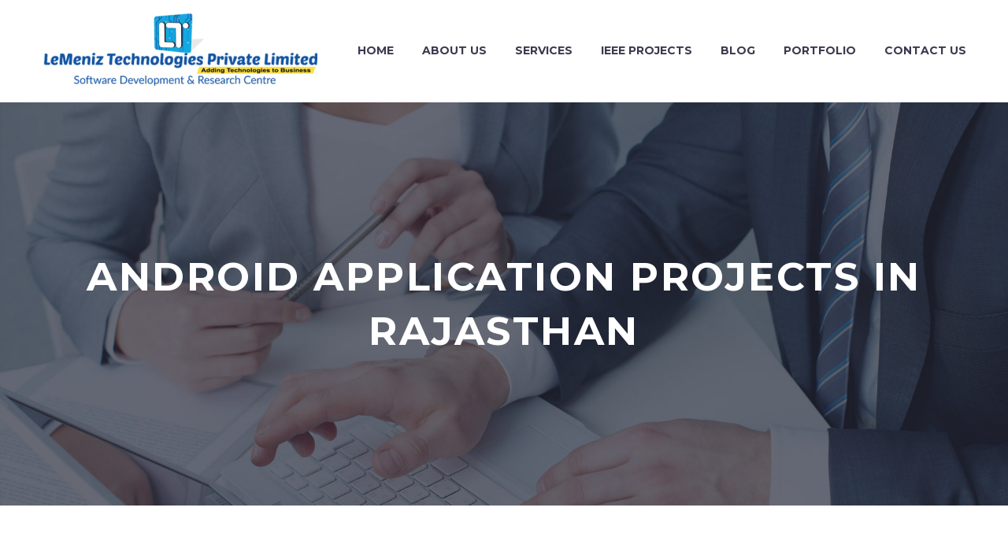

--- FILE ---
content_type: text/html; charset=UTF-8
request_url: https://www.lemenizinfotech.com/tag/android-application-projects-in-rajasthan/
body_size: 23161
content:
<!DOCTYPE html>
<!--[if IE 7]>
<html class="ie ie7" lang="en-US" xmlns:og="https://ogp.me/ns#" xmlns:fb="https://ogp.me/ns/fb#">
<![endif]-->
<!--[if IE 8]>
<html class="ie ie8" lang="en-US" xmlns:og="https://ogp.me/ns#" xmlns:fb="https://ogp.me/ns/fb#">
<![endif]-->
<!--[if !(IE 7) | !(IE 8) ]><!-->
<html lang="en-US" xmlns:og="https://ogp.me/ns#" xmlns:fb="https://ogp.me/ns/fb#">
<!--<![endif]-->
<head>
	<meta charset="UTF-8">
	<meta name="viewport" content="width=device-width, initial-scale=1.0" />
	<link rel="profile" href="https://gmpg.org/xfn/11">
	<link rel="pingback" href="https://www.lemenizinfotech.com/xmlrpc.php">
	<style>.tgpli-background-inited { background-image: none !important; }img[data-tgpli-image-inited] { display:none !important;visibility:hidden !important; }</style>		<script type="text/javascript">
			window.tgpLazyItemsOptions = {
				visibilityOffset: 0,
				desktopEnable: true,
				mobileEnable: true			};
			window.tgpQueue = {
				nodes: [],
				add: function(id, data) {
					data = data || {};
					if (window.tgpLazyItems !== undefined) {
						if (this.nodes.length > 0) {
							window.tgpLazyItems.addNodes(this.flushNodes());
						}
						window.tgpLazyItems.addNode({
							node: document.getElementById(id),
							data: data
						});
					} else {
						this.nodes.push({
							node: document.getElementById(id),
							data: data
						});
					}
				},
				flushNodes: function() {
					return this.nodes.splice(0, this.nodes.length);
				}
			};
		</script>
		<script type="text/javascript" async src="https://www.lemenizinfotech.com/wp-content/themes/thegem_new/js/thegem-pagespeed-lazy-items.js"></script><link href="https://fonts.googleapis.com/css?family=Lato:100,100i,200,200i,300,300i,400,400i,500,500i,600,600i,700,700i,800,800i,900,900i%7COpen+Sans:100,100i,200,200i,300,300i,400,400i,500,500i,600,600i,700,700i,800,800i,900,900i%7CIndie+Flower:100,100i,200,200i,300,300i,400,400i,500,500i,600,600i,700,700i,800,800i,900,900i%7COswald:100,100i,200,200i,300,300i,400,400i,500,500i,600,600i,700,700i,800,800i,900,900i" rel="stylesheet"><meta name='robots' content='index, follow, max-image-preview:large, max-snippet:-1, max-video-preview:-1' />

	<!-- This site is optimized with the Yoast SEO plugin v26.7 - https://yoast.com/wordpress/plugins/seo/ -->
	<title>android application projects in rajasthan pagesepsitename%%</title>
	<link rel="canonical" href="https://www.lemenizinfotech.com/tag/android-application-projects-in-rajasthan/" />
	<meta property="og:locale" content="en_US" />
	<meta property="og:type" content="article" />
	<meta property="og:title" content="android application projects in rajasthan pagesepsitename%%" />
	<meta property="og:url" content="https://www.lemenizinfotech.com/tag/android-application-projects-in-rajasthan/" />
	<meta property="og:site_name" content="LeMeniz Infotech" />
	<meta property="og:image" content="https://www.lemenizinfotech.com/wp-content/uploads/2016/04/ieee-projects-in-pondicherry.jpg" />
	<meta property="og:image:width" content="1386" />
	<meta property="og:image:height" content="768" />
	<meta property="og:image:type" content="image/jpeg" />
	<meta name="twitter:card" content="summary_large_image" />
	<script type="application/ld+json" class="yoast-schema-graph">{"@context":"https://schema.org","@graph":[{"@type":"CollectionPage","@id":"https://www.lemenizinfotech.com/tag/android-application-projects-in-rajasthan/","url":"https://www.lemenizinfotech.com/tag/android-application-projects-in-rajasthan/","name":"android application projects in rajasthan pagesepsitename%%","isPartOf":{"@id":"https://www.lemenizinfotech.com/#website"},"primaryImageOfPage":{"@id":"https://www.lemenizinfotech.com/tag/android-application-projects-in-rajasthan/#primaryimage"},"image":{"@id":"https://www.lemenizinfotech.com/tag/android-application-projects-in-rajasthan/#primaryimage"},"thumbnailUrl":"https://www.lemenizinfotech.com/wp-content/uploads/2021/12/Big-Data-projects-in-Pondicherry-2021-2022-1.jpg","breadcrumb":{"@id":"https://www.lemenizinfotech.com/tag/android-application-projects-in-rajasthan/#breadcrumb"},"inLanguage":"en-US"},{"@type":"ImageObject","inLanguage":"en-US","@id":"https://www.lemenizinfotech.com/tag/android-application-projects-in-rajasthan/#primaryimage","url":"https://www.lemenizinfotech.com/wp-content/uploads/2021/12/Big-Data-projects-in-Pondicherry-2021-2022-1.jpg","contentUrl":"https://www.lemenizinfotech.com/wp-content/uploads/2021/12/Big-Data-projects-in-Pondicherry-2021-2022-1.jpg","width":1280,"height":1024,"caption":"Android IEEE Projects 2016-2017"},{"@type":"BreadcrumbList","@id":"https://www.lemenizinfotech.com/tag/android-application-projects-in-rajasthan/#breadcrumb","itemListElement":[{"@type":"ListItem","position":1,"name":"Home","item":"https://www.lemenizinfotech.com/"},{"@type":"ListItem","position":2,"name":"android application projects in rajasthan"}]},{"@type":"WebSite","@id":"https://www.lemenizinfotech.com/#website","url":"https://www.lemenizinfotech.com/","name":"LeMeniz Infotech","description":"Adding Technology to Business - Sofware Company","publisher":{"@id":"https://www.lemenizinfotech.com/#organization"},"potentialAction":[{"@type":"SearchAction","target":{"@type":"EntryPoint","urlTemplate":"https://www.lemenizinfotech.com/?s={search_term_string}"},"query-input":{"@type":"PropertyValueSpecification","valueRequired":true,"valueName":"search_term_string"}}],"inLanguage":"en-US"},{"@type":"Organization","@id":"https://www.lemenizinfotech.com/#organization","name":"LeMeniz Infotech","url":"https://www.lemenizinfotech.com/","logo":{"@type":"ImageObject","inLanguage":"en-US","@id":"https://www.lemenizinfotech.com/#/schema/logo/image/","url":"https://www.lemenizinfotech.com/wp-content/uploads/2020/03/lemeniz-logo.png","contentUrl":"https://www.lemenizinfotech.com/wp-content/uploads/2020/03/lemeniz-logo.png","width":400,"height":115,"caption":"LeMeniz Infotech"},"image":{"@id":"https://www.lemenizinfotech.com/#/schema/logo/image/"}}]}</script>
	<!-- / Yoast SEO plugin. -->


<link rel='dns-prefetch' href='//client.crisp.chat' />
<link rel='dns-prefetch' href='//fonts.googleapis.com' />
<link rel="alternate" type="application/rss+xml" title="LeMeniz Infotech &raquo; Feed" href="https://www.lemenizinfotech.com/feed/" />
<link rel="alternate" type="application/rss+xml" title="LeMeniz Infotech &raquo; Comments Feed" href="https://www.lemenizinfotech.com/comments/feed/" />
<link rel="alternate" type="application/rss+xml" title="LeMeniz Infotech &raquo; android application projects in rajasthan Tag Feed" href="https://www.lemenizinfotech.com/tag/android-application-projects-in-rajasthan/feed/" />
<style id='wp-img-auto-sizes-contain-inline-css' type='text/css'>
img:is([sizes=auto i],[sizes^="auto," i]){contain-intrinsic-size:3000px 1500px}
/*# sourceURL=wp-img-auto-sizes-contain-inline-css */
</style>
<link rel='stylesheet' id='layerslider-css' href='https://www.lemenizinfotech.com/wp-content/plugins/LayerSlider/assets/static/layerslider/css/layerslider.css?ver=8.0.1' type='text/css' media='all' />
<link rel='stylesheet' id='thegem-preloader-css' href='https://www.lemenizinfotech.com/wp-content/themes/thegem_new/css/thegem-preloader.css?ver=5.10.5.1' type='text/css' media='all' />
<style id='thegem-preloader-inline-css' type='text/css'>

		body:not(.compose-mode) .gem-icon-style-gradient span,
		body:not(.compose-mode) .gem-icon .gem-icon-half-1,
		body:not(.compose-mode) .gem-icon .gem-icon-half-2 {
			opacity: 0 !important;
			}
/*# sourceURL=thegem-preloader-inline-css */
</style>
<link rel='stylesheet' id='thegem-reset-css' href='https://www.lemenizinfotech.com/wp-content/themes/thegem_new/css/thegem-reset.css?ver=5.10.5.1' type='text/css' media='all' />
<link rel='stylesheet' id='thegem-grid-css' href='https://www.lemenizinfotech.com/wp-content/themes/thegem_new/css/thegem-grid.css?ver=5.10.5.1' type='text/css' media='all' />
<link rel='stylesheet' id='thegem-header-css' href='https://www.lemenizinfotech.com/wp-content/themes/thegem_new/css/thegem-header.css?ver=5.10.5.1' type='text/css' media='all' />
<link rel='stylesheet' id='thegem-style-css' href='https://www.lemenizinfotech.com/wp-content/themes/thegem_new/style.css?ver=6.9' type='text/css' media='all' />
<link rel='stylesheet' id='thegem-widgets-css' href='https://www.lemenizinfotech.com/wp-content/themes/thegem_new/css/thegem-widgets.css?ver=5.10.5.1' type='text/css' media='all' />
<link rel='stylesheet' id='thegem-new-css-css' href='https://www.lemenizinfotech.com/wp-content/themes/thegem_new/css/thegem-new-css.css?ver=5.10.5.1' type='text/css' media='all' />
<link rel='stylesheet' id='perevazka-css-css-css' href='https://www.lemenizinfotech.com/wp-content/themes/thegem_new/css/thegem-perevazka-css.css?ver=5.10.5.1' type='text/css' media='all' />
<link rel='stylesheet' id='thegem-google-fonts-css' href='//fonts.googleapis.com/css?family=Source+Sans+Pro%3A200%2C200italic%2C300%2C300italic%2C400%2C400italic%2C600%2C600italic%2C700%2C700italic%2C900%2C900italic%7CMontserrat%3A100%2C200%2C300%2C400%2C500%2C600%2C700%2C800%2C900%2C100italic%2C200italic%2C300italic%2C400italic%2C500italic%2C600italic%2C700italic%2C800italic%2C900italic&#038;subset=cyrillic%2Ccyrillic-ext%2Cgreek%2Cgreek-ext%2Clatin%2Clatin-ext%2Cvietnamese&#038;ver=6.9' type='text/css' media='all' />
<link rel='stylesheet' id='thegem-custom-css' href='https://www.lemenizinfotech.com/wp-content/uploads/thegem/css/custom-cXPNHmnO.css?ver=5.10.5.1' type='text/css' media='all' />
<style id='thegem-custom-inline-css' type='text/css'>
#page-title {background-color: #3b4054;background-repeat: no-repeat;background-position-x: center;background-position-y: top;background-size: cover;padding-top: 187px;padding-bottom: 187px;}.page-title-parallax-background {background-image: url('http://www.lemenizinfotech.com/wp-content/uploads/2019/03/2.jpg');}#page-title h1,#page-title .title-rich-content {color: #ffffff;}.page-title-excerpt {color: #ffffff;margin-top: 18px;}#page-title .page-title-title {}#page-title .page-title-title .styled-subtitle.light,#page-title .page-title-excerpt .styled-subtitle.light{ font-family: var(--thegem-to-light-title-font-family); font-style: normal; font-weight: normal;}#page-title .page-title-title .title-main-menu,#page-title .page-title-excerpt .title-main-menu{ font-family: var(--thegem-to-menu-font-family); font-style: var(--thegem-to-menu-font-style); font-weight: var(--thegem-to-menu-font-weight); text-transform: var(--thegem-to-menu-text-transform); font-size: var(--thegem-to-menu-font-size); line-height: var(--thegem-to-menu-line-height); letter-spacing: var(--thegem-to-menu-letter-spacing, 0);}#page-title .page-title-title .title-main-menu.light,#page-title .page-title-excerpt .title-main-menu.light{ font-family: var(--thegem-to-light-title-font-family); font-style: normal; font-weight: normal;}#page-title .page-title-title .title-body,#page-title .page-title-excerpt .title-body{ font-family: var(--thegem-to-body-font-family); font-style: var(--thegem-to-body-font-style); font-weight: var(--thegem-to-body-font-weight); text-transform: var(--thegem-to-body-text-transform, none); font-size: var(--thegem-to-body-font-size); line-height: var(--thegem-to-body-line-height); letter-spacing: var(--thegem-to-body-letter-spacing);}#page-title .page-title-title .title-body.light,#page-title .page-title-excerpt .title-body.light{ font-family: var(--thegem-to-light-title-font-family); font-style: normal; font-weight: normal;}#page-title .page-title-title .title-tiny-body,#page-title .page-title-excerpt .title-tiny-body{ font-family: var(--thegem-to-body-tiny-font-family); font-style: var(--thegem-to-body-tiny-font-style); font-weight: var(--thegem-to-body-tiny-font-weight); text-transform: var(--thegem-to-body-tiny-text-transform, none); font-size: var(--thegem-to-body-tiny-font-size); line-height: var(--thegem-to-body-tiny-line-height); letter-spacing: var(--thegem-to-body-tiny-letter-spacing);}#page-title .page-title-title .title-tiny-body.light,#page-title .page-title-excerpt .title-tiny-body.light{ font-family: var(--thegem-to-light-title-font-family); font-style: normal; font-weight: normal;}.page-title-inner,body .breadcrumbs{padding-left: 0px;padding-right: 0px;}body .breadcrumbs,body .breadcrumbs a,body .bc-devider:before {color: #fff;}body .breadcrumbs .current {	color: #00c9e3;	border-bottom: 3px solid #00c9e3;}body .page-title-block .breadcrumbs-container{	text-align: center;}.page-breadcrumbs ul li a,.page-breadcrumbs ul li:not(:last-child):after{	color: #99A9B5FF;}.page-breadcrumbs ul li{	color: #3C3950FF;}.page-breadcrumbs ul li a:hover{	color: #3C3950FF;}.block-content {padding-top: 135px;background-color: #ffffff;background-image: none;}.block-content:last-of-type {padding-bottom: 110px;}.gem-slideshow,.slideshow-preloader {background-color: #ffffff;}#top-area {	display: block;}@media (max-width: 991px) {#page-title {padding-top: 187px;padding-bottom: 187px;}.page-title-inner, body .breadcrumbs{padding-left: 0px;padding-right: 0px;}.page-title-excerpt {margin-top: 18px;}#page-title .page-title-title {margin-top: 0px;}.block-content {}.block-content:last-of-type {}#top-area {	display: block;}}@media (max-width: 767px) {#page-title {padding-top: 187px;padding-bottom: 187px;}.page-title-inner,body .breadcrumbs{padding-left: 0px;padding-right: 0px;}.page-title-excerpt {margin-top: 18px;}#page-title .page-title-title {margin-top: 0px;}.block-content {}.block-content:last-of-type {}#top-area {	display: block;}}
/*# sourceURL=thegem-custom-inline-css */
</style>
<link rel='stylesheet' id='js_composer_front-css' href='https://www.lemenizinfotech.com/wp-content/plugins/js_composer/assets/css/js_composer.min.css?ver=8.7.2' type='text/css' media='all' />
<link rel='stylesheet' id='thegem_js_composer_front-css' href='https://www.lemenizinfotech.com/wp-content/themes/thegem_new/css/thegem-js_composer_columns.css?ver=5.10.5.1' type='text/css' media='all' />
<link rel='stylesheet' id='thegem-additional-blog-1-css' href='https://www.lemenizinfotech.com/wp-content/themes/thegem_new/css/thegem-additional-blog-1.css?ver=5.10.5.1' type='text/css' media='all' />
<link rel='stylesheet' id='jquery-fancybox-css' href='https://www.lemenizinfotech.com/wp-content/themes/thegem_new/js/fancyBox/jquery.fancybox.min.css?ver=5.10.5.1' type='text/css' media='all' />
<link rel='stylesheet' id='thegem-vc_elements-css' href='https://www.lemenizinfotech.com/wp-content/themes/thegem_new/css/thegem-vc_elements.css?ver=5.10.5.1' type='text/css' media='all' />
<style id='wp-emoji-styles-inline-css' type='text/css'>

	img.wp-smiley, img.emoji {
		display: inline !important;
		border: none !important;
		box-shadow: none !important;
		height: 1em !important;
		width: 1em !important;
		margin: 0 0.07em !important;
		vertical-align: -0.1em !important;
		background: none !important;
		padding: 0 !important;
	}
/*# sourceURL=wp-emoji-styles-inline-css */
</style>
<link rel='stylesheet' id='wp-block-library-css' href='https://www.lemenizinfotech.com/wp-includes/css/dist/block-library/style.min.css?ver=6.9' type='text/css' media='all' />
<style id='global-styles-inline-css' type='text/css'>
:root{--wp--preset--aspect-ratio--square: 1;--wp--preset--aspect-ratio--4-3: 4/3;--wp--preset--aspect-ratio--3-4: 3/4;--wp--preset--aspect-ratio--3-2: 3/2;--wp--preset--aspect-ratio--2-3: 2/3;--wp--preset--aspect-ratio--16-9: 16/9;--wp--preset--aspect-ratio--9-16: 9/16;--wp--preset--color--black: #000000;--wp--preset--color--cyan-bluish-gray: #abb8c3;--wp--preset--color--white: #ffffff;--wp--preset--color--pale-pink: #f78da7;--wp--preset--color--vivid-red: #cf2e2e;--wp--preset--color--luminous-vivid-orange: #ff6900;--wp--preset--color--luminous-vivid-amber: #fcb900;--wp--preset--color--light-green-cyan: #7bdcb5;--wp--preset--color--vivid-green-cyan: #00d084;--wp--preset--color--pale-cyan-blue: #8ed1fc;--wp--preset--color--vivid-cyan-blue: #0693e3;--wp--preset--color--vivid-purple: #9b51e0;--wp--preset--gradient--vivid-cyan-blue-to-vivid-purple: linear-gradient(135deg,rgb(6,147,227) 0%,rgb(155,81,224) 100%);--wp--preset--gradient--light-green-cyan-to-vivid-green-cyan: linear-gradient(135deg,rgb(122,220,180) 0%,rgb(0,208,130) 100%);--wp--preset--gradient--luminous-vivid-amber-to-luminous-vivid-orange: linear-gradient(135deg,rgb(252,185,0) 0%,rgb(255,105,0) 100%);--wp--preset--gradient--luminous-vivid-orange-to-vivid-red: linear-gradient(135deg,rgb(255,105,0) 0%,rgb(207,46,46) 100%);--wp--preset--gradient--very-light-gray-to-cyan-bluish-gray: linear-gradient(135deg,rgb(238,238,238) 0%,rgb(169,184,195) 100%);--wp--preset--gradient--cool-to-warm-spectrum: linear-gradient(135deg,rgb(74,234,220) 0%,rgb(151,120,209) 20%,rgb(207,42,186) 40%,rgb(238,44,130) 60%,rgb(251,105,98) 80%,rgb(254,248,76) 100%);--wp--preset--gradient--blush-light-purple: linear-gradient(135deg,rgb(255,206,236) 0%,rgb(152,150,240) 100%);--wp--preset--gradient--blush-bordeaux: linear-gradient(135deg,rgb(254,205,165) 0%,rgb(254,45,45) 50%,rgb(107,0,62) 100%);--wp--preset--gradient--luminous-dusk: linear-gradient(135deg,rgb(255,203,112) 0%,rgb(199,81,192) 50%,rgb(65,88,208) 100%);--wp--preset--gradient--pale-ocean: linear-gradient(135deg,rgb(255,245,203) 0%,rgb(182,227,212) 50%,rgb(51,167,181) 100%);--wp--preset--gradient--electric-grass: linear-gradient(135deg,rgb(202,248,128) 0%,rgb(113,206,126) 100%);--wp--preset--gradient--midnight: linear-gradient(135deg,rgb(2,3,129) 0%,rgb(40,116,252) 100%);--wp--preset--font-size--small: 13px;--wp--preset--font-size--medium: 20px;--wp--preset--font-size--large: 36px;--wp--preset--font-size--x-large: 42px;--wp--preset--spacing--20: 0.44rem;--wp--preset--spacing--30: 0.67rem;--wp--preset--spacing--40: 1rem;--wp--preset--spacing--50: 1.5rem;--wp--preset--spacing--60: 2.25rem;--wp--preset--spacing--70: 3.38rem;--wp--preset--spacing--80: 5.06rem;--wp--preset--shadow--natural: 6px 6px 9px rgba(0, 0, 0, 0.2);--wp--preset--shadow--deep: 12px 12px 50px rgba(0, 0, 0, 0.4);--wp--preset--shadow--sharp: 6px 6px 0px rgba(0, 0, 0, 0.2);--wp--preset--shadow--outlined: 6px 6px 0px -3px rgb(255, 255, 255), 6px 6px rgb(0, 0, 0);--wp--preset--shadow--crisp: 6px 6px 0px rgb(0, 0, 0);}:where(.is-layout-flex){gap: 0.5em;}:where(.is-layout-grid){gap: 0.5em;}body .is-layout-flex{display: flex;}.is-layout-flex{flex-wrap: wrap;align-items: center;}.is-layout-flex > :is(*, div){margin: 0;}body .is-layout-grid{display: grid;}.is-layout-grid > :is(*, div){margin: 0;}:where(.wp-block-columns.is-layout-flex){gap: 2em;}:where(.wp-block-columns.is-layout-grid){gap: 2em;}:where(.wp-block-post-template.is-layout-flex){gap: 1.25em;}:where(.wp-block-post-template.is-layout-grid){gap: 1.25em;}.has-black-color{color: var(--wp--preset--color--black) !important;}.has-cyan-bluish-gray-color{color: var(--wp--preset--color--cyan-bluish-gray) !important;}.has-white-color{color: var(--wp--preset--color--white) !important;}.has-pale-pink-color{color: var(--wp--preset--color--pale-pink) !important;}.has-vivid-red-color{color: var(--wp--preset--color--vivid-red) !important;}.has-luminous-vivid-orange-color{color: var(--wp--preset--color--luminous-vivid-orange) !important;}.has-luminous-vivid-amber-color{color: var(--wp--preset--color--luminous-vivid-amber) !important;}.has-light-green-cyan-color{color: var(--wp--preset--color--light-green-cyan) !important;}.has-vivid-green-cyan-color{color: var(--wp--preset--color--vivid-green-cyan) !important;}.has-pale-cyan-blue-color{color: var(--wp--preset--color--pale-cyan-blue) !important;}.has-vivid-cyan-blue-color{color: var(--wp--preset--color--vivid-cyan-blue) !important;}.has-vivid-purple-color{color: var(--wp--preset--color--vivid-purple) !important;}.has-black-background-color{background-color: var(--wp--preset--color--black) !important;}.has-cyan-bluish-gray-background-color{background-color: var(--wp--preset--color--cyan-bluish-gray) !important;}.has-white-background-color{background-color: var(--wp--preset--color--white) !important;}.has-pale-pink-background-color{background-color: var(--wp--preset--color--pale-pink) !important;}.has-vivid-red-background-color{background-color: var(--wp--preset--color--vivid-red) !important;}.has-luminous-vivid-orange-background-color{background-color: var(--wp--preset--color--luminous-vivid-orange) !important;}.has-luminous-vivid-amber-background-color{background-color: var(--wp--preset--color--luminous-vivid-amber) !important;}.has-light-green-cyan-background-color{background-color: var(--wp--preset--color--light-green-cyan) !important;}.has-vivid-green-cyan-background-color{background-color: var(--wp--preset--color--vivid-green-cyan) !important;}.has-pale-cyan-blue-background-color{background-color: var(--wp--preset--color--pale-cyan-blue) !important;}.has-vivid-cyan-blue-background-color{background-color: var(--wp--preset--color--vivid-cyan-blue) !important;}.has-vivid-purple-background-color{background-color: var(--wp--preset--color--vivid-purple) !important;}.has-black-border-color{border-color: var(--wp--preset--color--black) !important;}.has-cyan-bluish-gray-border-color{border-color: var(--wp--preset--color--cyan-bluish-gray) !important;}.has-white-border-color{border-color: var(--wp--preset--color--white) !important;}.has-pale-pink-border-color{border-color: var(--wp--preset--color--pale-pink) !important;}.has-vivid-red-border-color{border-color: var(--wp--preset--color--vivid-red) !important;}.has-luminous-vivid-orange-border-color{border-color: var(--wp--preset--color--luminous-vivid-orange) !important;}.has-luminous-vivid-amber-border-color{border-color: var(--wp--preset--color--luminous-vivid-amber) !important;}.has-light-green-cyan-border-color{border-color: var(--wp--preset--color--light-green-cyan) !important;}.has-vivid-green-cyan-border-color{border-color: var(--wp--preset--color--vivid-green-cyan) !important;}.has-pale-cyan-blue-border-color{border-color: var(--wp--preset--color--pale-cyan-blue) !important;}.has-vivid-cyan-blue-border-color{border-color: var(--wp--preset--color--vivid-cyan-blue) !important;}.has-vivid-purple-border-color{border-color: var(--wp--preset--color--vivid-purple) !important;}.has-vivid-cyan-blue-to-vivid-purple-gradient-background{background: var(--wp--preset--gradient--vivid-cyan-blue-to-vivid-purple) !important;}.has-light-green-cyan-to-vivid-green-cyan-gradient-background{background: var(--wp--preset--gradient--light-green-cyan-to-vivid-green-cyan) !important;}.has-luminous-vivid-amber-to-luminous-vivid-orange-gradient-background{background: var(--wp--preset--gradient--luminous-vivid-amber-to-luminous-vivid-orange) !important;}.has-luminous-vivid-orange-to-vivid-red-gradient-background{background: var(--wp--preset--gradient--luminous-vivid-orange-to-vivid-red) !important;}.has-very-light-gray-to-cyan-bluish-gray-gradient-background{background: var(--wp--preset--gradient--very-light-gray-to-cyan-bluish-gray) !important;}.has-cool-to-warm-spectrum-gradient-background{background: var(--wp--preset--gradient--cool-to-warm-spectrum) !important;}.has-blush-light-purple-gradient-background{background: var(--wp--preset--gradient--blush-light-purple) !important;}.has-blush-bordeaux-gradient-background{background: var(--wp--preset--gradient--blush-bordeaux) !important;}.has-luminous-dusk-gradient-background{background: var(--wp--preset--gradient--luminous-dusk) !important;}.has-pale-ocean-gradient-background{background: var(--wp--preset--gradient--pale-ocean) !important;}.has-electric-grass-gradient-background{background: var(--wp--preset--gradient--electric-grass) !important;}.has-midnight-gradient-background{background: var(--wp--preset--gradient--midnight) !important;}.has-small-font-size{font-size: var(--wp--preset--font-size--small) !important;}.has-medium-font-size{font-size: var(--wp--preset--font-size--medium) !important;}.has-large-font-size{font-size: var(--wp--preset--font-size--large) !important;}.has-x-large-font-size{font-size: var(--wp--preset--font-size--x-large) !important;}
/*# sourceURL=global-styles-inline-css */
</style>

<style id='classic-theme-styles-inline-css' type='text/css'>
/*! This file is auto-generated */
.wp-block-button__link{color:#fff;background-color:#32373c;border-radius:9999px;box-shadow:none;text-decoration:none;padding:calc(.667em + 2px) calc(1.333em + 2px);font-size:1.125em}.wp-block-file__button{background:#32373c;color:#fff;text-decoration:none}
/*# sourceURL=/wp-includes/css/classic-themes.min.css */
</style>
<link rel='stylesheet' id='contact-form-7-css' href='https://www.lemenizinfotech.com/wp-content/plugins/contact-form-7/includes/css/styles.css?ver=6.1.4' type='text/css' media='all' />
<link rel='stylesheet' id='ditty-news-ticker-font-css' href='https://www.lemenizinfotech.com/wp-content/plugins/ditty-news-ticker/legacy/inc/static/libs/fontastic/styles.css?ver=3.1.63' type='text/css' media='all' />
<link rel='stylesheet' id='ditty-news-ticker-css' href='https://www.lemenizinfotech.com/wp-content/plugins/ditty-news-ticker/legacy/inc/static/css/style.css?ver=3.1.63' type='text/css' media='all' />
<link rel='stylesheet' id='ditty-displays-css' href='https://www.lemenizinfotech.com/wp-content/plugins/ditty-news-ticker/assets/build/dittyDisplays.css?ver=3.1.63' type='text/css' media='all' />
<link rel='stylesheet' id='ditty-fontawesome-css' href='https://www.lemenizinfotech.com/wp-content/plugins/ditty-news-ticker/includes/libs/fontawesome-6.4.0/css/all.css?ver=6.4.0' type='text/css' media='' />
<script type="text/javascript">function fullHeightRow() {
			var fullHeight,
				offsetTop,
				element = document.getElementsByClassName('vc_row-o-full-height')[0];
			if (element) {
				fullHeight = window.innerHeight;
				offsetTop = window.pageYOffset + element.getBoundingClientRect().top;
				if (offsetTop < fullHeight) {
					fullHeight = 100 - offsetTop / (fullHeight / 100);
					element.style.minHeight = fullHeight + 'vh'
				}
			}
		}</script><script type="text/javascript" src="https://www.lemenizinfotech.com/wp-includes/js/jquery/jquery.min.js?ver=3.7.1" id="jquery-core-js"></script>
<script type="text/javascript" src="https://www.lemenizinfotech.com/wp-includes/js/jquery/jquery-migrate.min.js?ver=3.4.1" id="jquery-migrate-js"></script>
<script type="text/javascript" id="zilla-likes-js-extra">
/* <![CDATA[ */
var zilla_likes = {"ajaxurl":"https://www.lemenizinfotech.com/wp-admin/admin-ajax.php"};
//# sourceURL=zilla-likes-js-extra
/* ]]> */
</script>
<script type="text/javascript" src="https://www.lemenizinfotech.com/wp-content/plugins/zilla-likes/scripts/zilla-likes.js?ver=6.9" id="zilla-likes-js"></script>
<script></script><meta name="generator" content="Powered by LayerSlider 8.0.1 - Build Heros, Sliders, and Popups. Create Animations and Beautiful, Rich Web Content as Easy as Never Before on WordPress." />
<!-- LayerSlider updates and docs at: https://layerslider.com -->
<link rel="https://api.w.org/" href="https://www.lemenizinfotech.com/wp-json/" /><link rel="alternate" title="JSON" type="application/json" href="https://www.lemenizinfotech.com/wp-json/wp/v2/tags/21378" /><link rel="EditURI" type="application/rsd+xml" title="RSD" href="https://www.lemenizinfotech.com/xmlrpc.php?rsd" />
<meta name="generator" content="WordPress 6.9" />
<meta name="generator" content="Powered by WPBakery Page Builder - drag and drop page builder for WordPress."/>
<link rel="icon" href="https://www.lemenizinfotech.com/wp-content/uploads/2018/12/favicon.ico" sizes="32x32" />
<link rel="icon" href="https://www.lemenizinfotech.com/wp-content/uploads/2018/12/favicon.ico" sizes="192x192" />
<link rel="apple-touch-icon" href="https://www.lemenizinfotech.com/wp-content/uploads/2018/12/favicon.ico" />
<meta name="msapplication-TileImage" content="https://www.lemenizinfotech.com/wp-content/uploads/2018/12/favicon.ico" />
<script>if(document.querySelector('[data-type="vc_custom-css"]')) {document.head.appendChild(document.querySelector('[data-type="vc_custom-css"]'));}</script><noscript><style> .wpb_animate_when_almost_visible { opacity: 1; }</style></noscript>
	<link rel='stylesheet' id='mediaelement-css' href='https://www.lemenizinfotech.com/wp-includes/js/mediaelement/mediaelementplayer-legacy.min.css?ver=4.2.17' type='text/css' media='all' />
<link rel='stylesheet' id='wp-mediaelement-css' href='https://www.lemenizinfotech.com/wp-content/themes/thegem_new/css/wp-mediaelement.css?ver=5.10.5.1' type='text/css' media='all' />
<link rel='stylesheet' id='thegem-blog-css' href='https://www.lemenizinfotech.com/wp-content/themes/thegem_new/css/thegem-blog.css?ver=5.10.5.1' type='text/css' media='all' />
<link rel='stylesheet' id='thegem-additional-blog-css' href='https://www.lemenizinfotech.com/wp-content/themes/thegem_new/css/thegem-additional-blog.css?ver=5.10.5.1' type='text/css' media='all' />
<link rel='stylesheet' id='thegem-blog-timeline-new-css' href='https://www.lemenizinfotech.com/wp-content/themes/thegem_new/css/thegem-blog-timeline-new.css?ver=5.10.5.1' type='text/css' media='all' />
</head>


<body class="archive tag tag-android-application-projects-in-rajasthan tag-21378 wp-theme-thegem_new wpb-js-composer js-comp-ver-8.7.2 vc_responsive">

	<script type="text/javascript">
		var gemSettings = {"isTouch":"","forcedLasyDisabled":"","tabletPortrait":"1","tabletLandscape":"","topAreaMobileDisable":"","parallaxDisabled":"","fillTopArea":"","themePath":"https:\/\/www.lemenizinfotech.com\/wp-content\/themes\/thegem_new","rootUrl":"https:\/\/www.lemenizinfotech.com","mobileEffectsEnabled":"","isRTL":""};
		(function() {
    function isTouchDevice() {
        return (('ontouchstart' in window) ||
            (navigator.MaxTouchPoints > 0) ||
            (navigator.msMaxTouchPoints > 0));
    }

    window.gemSettings.isTouch = isTouchDevice();

    function userAgentDetection() {
        var ua = navigator.userAgent.toLowerCase(),
        platform = navigator.platform.toLowerCase(),
        UA = ua.match(/(opera|ie|firefox|chrome|version)[\s\/:]([\w\d\.]+)?.*?(safari|version[\s\/:]([\w\d\.]+)|$)/) || [null, 'unknown', 0],
        mode = UA[1] == 'ie' && document.documentMode;

        window.gemBrowser = {
            name: (UA[1] == 'version') ? UA[3] : UA[1],
            version: UA[2],
            platform: {
                name: ua.match(/ip(?:ad|od|hone)/) ? 'ios' : (ua.match(/(?:webos|android)/) || platform.match(/mac|win|linux/) || ['other'])[0]
                }
        };
            }

    window.updateGemClientSize = function() {
        if (window.gemOptions == null || window.gemOptions == undefined) {
            window.gemOptions = {
                first: false,
                clientWidth: 0,
                clientHeight: 0,
                innerWidth: -1
            };
        }

        window.gemOptions.clientWidth = window.innerWidth || document.documentElement.clientWidth;
        if (document.body != null && !window.gemOptions.clientWidth) {
            window.gemOptions.clientWidth = document.body.clientWidth;
        }

        window.gemOptions.clientHeight = window.innerHeight || document.documentElement.clientHeight;
        if (document.body != null && !window.gemOptions.clientHeight) {
            window.gemOptions.clientHeight = document.body.clientHeight;
        }
    };

    window.updateGemInnerSize = function(width) {
        window.gemOptions.innerWidth = width != undefined ? width : (document.body != null ? document.body.clientWidth : 0);
    };

    userAgentDetection();
    window.updateGemClientSize(true);

    window.gemSettings.lasyDisabled = window.gemSettings.forcedLasyDisabled || (!window.gemSettings.mobileEffectsEnabled && (window.gemSettings.isTouch || window.gemOptions.clientWidth <= 800));
})();
		(function() {
    if (window.gemBrowser.name == 'safari') {
        try {
            var safariVersion = parseInt(window.gemBrowser.version);
        } catch(e) {
            var safariVersion = 0;
        }
        if (safariVersion >= 9) {
            window.gemSettings.parallaxDisabled = true;
            window.gemSettings.fillTopArea = true;
        }
    }
})();
		(function() {
    var fullwithData = {
        page: null,
        pageWidth: 0,
        pageOffset: {},
        fixVcRow: true,
        pagePaddingLeft: 0
    };

    function updateFullwidthData() {
        fullwithData.pageOffset = fullwithData.page.getBoundingClientRect();
        fullwithData.pageWidth = parseFloat(fullwithData.pageOffset.width);
        fullwithData.pagePaddingLeft = 0;

        if (fullwithData.page.className.indexOf('vertical-header') != -1) {
            fullwithData.pagePaddingLeft = 45;
            if (fullwithData.pageWidth >= 1600) {
                fullwithData.pagePaddingLeft = 360;
            }
            if (fullwithData.pageWidth < 980) {
                fullwithData.pagePaddingLeft = 0;
            }
        }
    }

    function gem_fix_fullwidth_position(element) {
        if (element == null) {
            return false;
        }

        if (fullwithData.page == null) {
            fullwithData.page = document.getElementById('page');
            updateFullwidthData();
        }

        /*if (fullwithData.pageWidth < 1170) {
            return false;
        }*/

        if (!fullwithData.fixVcRow) {
            return false;
        }

        if (element.previousElementSibling != null && element.previousElementSibling != undefined && element.previousElementSibling.className.indexOf('fullwidth-block') == -1) {
            var elementParentViewportOffset = element.previousElementSibling.getBoundingClientRect();
        } else {
            var elementParentViewportOffset = element.parentNode.getBoundingClientRect();
        }

        /*if (elementParentViewportOffset.top > window.gemOptions.clientHeight) {
            fullwithData.fixVcRow = false;
            return false;
        }*/

        if (element.className.indexOf('vc_row') != -1) {
            var elementMarginLeft = -21;
            var elementMarginRight = -21;
        } else {
            var elementMarginLeft = 0;
            var elementMarginRight = 0;
        }

        var offset = parseInt(fullwithData.pageOffset.left + 0.5) - parseInt((elementParentViewportOffset.left < 0 ? 0 : elementParentViewportOffset.left) + 0.5) - elementMarginLeft + fullwithData.pagePaddingLeft;
        var offsetKey = window.gemSettings.isRTL ? 'right' : 'left';

        element.style.position = 'relative';
        element.style[offsetKey] = offset + 'px';
        element.style.width = fullwithData.pageWidth - fullwithData.pagePaddingLeft + 'px';

        if (element.className.indexOf('vc_row') == -1) {
            element.setAttribute('data-fullwidth-updated', 1);
        }

        if (element.className.indexOf('vc_row') != -1 && element.className.indexOf('vc_section') == -1 && !element.hasAttribute('data-vc-stretch-content')) {
            var el_full = element.parentNode.querySelector('.vc_row-full-width-before');
            var padding = -1 * offset;
            0 > padding && (padding = 0);
            var paddingRight = fullwithData.pageWidth - padding - el_full.offsetWidth + elementMarginLeft + elementMarginRight;
            0 > paddingRight && (paddingRight = 0);
            element.style.paddingLeft = padding + 'px';
            element.style.paddingRight = paddingRight + 'px';
        }
    }

    window.gem_fix_fullwidth_position = gem_fix_fullwidth_position;

    document.addEventListener('DOMContentLoaded', function() {
        var classes = [];

        if (window.gemSettings.isTouch) {
            document.body.classList.add('thegem-touch');
        }

        if (window.gemSettings.lasyDisabled && !window.gemSettings.forcedLasyDisabled) {
            document.body.classList.add('thegem-effects-disabled');
        }
    });

    if (window.gemSettings.parallaxDisabled) {
        var head  = document.getElementsByTagName('head')[0],
            link  = document.createElement('style');
        link.rel  = 'stylesheet';
        link.type = 'text/css';
        link.innerHTML = ".fullwidth-block.fullwidth-block-parallax-fixed .fullwidth-block-background { background-attachment: scroll !important; }";
        head.appendChild(link);
    }
})();

(function() {
    setTimeout(function() {
        var preloader = document.getElementById('page-preloader');
        if (preloader != null && preloader != undefined) {
            preloader.className += ' preloader-loaded';
        }
    }, window.pagePreloaderHideTime || 1000);
})();
	</script>
	


<div id="page" class="layout-fullwidth header-style-3">

			<a href="#page" class="scroll-top-button">Scroll Top</a>
	
	
		
		<div id="site-header-wrapper"  class="  " >
			
			
			<header id="site-header" class="site-header animated-header mobile-menu-layout-slide-vertical" role="banner">
								
				<div class="header-background">
					<div class="container">
						<div class="header-main logo-position-left header-layout-default header-style-3">
																							<div class="site-title">
											<div class="site-logo" style="width:350px;">
			<a href="https://www.lemenizinfotech.com/" rel="home">
									<span class="logo"><img src="https://www.lemenizinfotech.com/wp-content/uploads/thegem/logos/logo_d5228bbfd6ec14e3f3e5679f76b6bef2_1x.jpg" srcset="https://www.lemenizinfotech.com/wp-content/uploads/thegem/logos/logo_d5228bbfd6ec14e3f3e5679f76b6bef2_1x.jpg 1x,https://www.lemenizinfotech.com/wp-content/uploads/thegem/logos/logo_d5228bbfd6ec14e3f3e5679f76b6bef2_2x.jpg 2x,https://www.lemenizinfotech.com/wp-content/uploads/thegem/logos/logo_d5228bbfd6ec14e3f3e5679f76b6bef2_3x.jpg 3x" alt="LeMeniz Infotech" style="width:350px;" class="tgp-exclude default"/><img src="https://www.lemenizinfotech.com/wp-content/uploads/thegem/logos/logo_fdb6fd47455b92dba6d113b021039915_1x.jpg" srcset="https://www.lemenizinfotech.com/wp-content/uploads/thegem/logos/logo_fdb6fd47455b92dba6d113b021039915_1x.jpg 1x,https://www.lemenizinfotech.com/wp-content/uploads/thegem/logos/logo_fdb6fd47455b92dba6d113b021039915_2x.jpg 2x,https://www.lemenizinfotech.com/wp-content/uploads/thegem/logos/logo_fdb6fd47455b92dba6d113b021039915_3x.jpg 3x" alt="LeMeniz Infotech" style="width:220px;" class="tgp-exclude small"/></span>
							</a>
		</div>
										</div>
																											<nav id="primary-navigation" class="site-navigation primary-navigation" role="navigation">
											<button class="menu-toggle dl-trigger">Primary Menu<span class="menu-line-1"></span><span class="menu-line-2"></span><span class="menu-line-3"></span></button><div class="mobile-menu-slide-wrapper top"><button class="mobile-menu-slide-close">Close</button>																							<ul id="primary-menu" class="nav-menu styled no-responsive"><li id="menu-item-25290" class="menu-item menu-item-type-post_type menu-item-object-page menu-item-home menu-item-25290 megamenu-first-element"><a href="https://www.lemenizinfotech.com/">Home</a></li>
<li id="menu-item-25923" class="menu-item menu-item-type-post_type menu-item-object-page menu-item-25923 megamenu-first-element"><a href="https://www.lemenizinfotech.com/about-us-2/">About us</a></li>
<li id="menu-item-25391" class="menu-item menu-item-type-post_type menu-item-object-page menu-item-has-children menu-item-parent menu-item-25391 megamenu-first-element"><a href="https://www.lemenizinfotech.com/services/software-development/">Services</a><span class="menu-item-parent-toggle"></span>
<ul class="sub-menu styled ">
	<li id="menu-item-25293" class="menu-item menu-item-type-post_type menu-item-object-page menu-item-25293 megamenu-first-element"><a href="https://www.lemenizinfotech.com/services/software-development/">Software Development</a></li>
	<li id="menu-item-25294" class="menu-item menu-item-type-post_type menu-item-object-page menu-item-25294 megamenu-first-element"><a href="https://www.lemenizinfotech.com/services/web-design-development/">Website Design &#038; Development</a></li>
	<li id="menu-item-25295" class="menu-item menu-item-type-post_type menu-item-object-page menu-item-25295 megamenu-first-element"><a href="https://www.lemenizinfotech.com/services/ecommerce-solutions-in-pondicherry/">ECommerce Solutions</a></li>
	<li id="menu-item-25296" class="menu-item menu-item-type-post_type menu-item-object-page menu-item-25296 megamenu-first-element"><a href="https://www.lemenizinfotech.com/services/bulk-sms-services/">Bulk SMS Services</a></li>
	<li id="menu-item-25297" class="menu-item menu-item-type-post_type menu-item-object-page menu-item-25297 megamenu-first-element"><a href="https://www.lemenizinfotech.com/services/ring-missed-call-service/">One Ring Missed Call Services</a></li>
	<li id="menu-item-25298" class="menu-item menu-item-type-post_type menu-item-object-page menu-item-25298 megamenu-first-element"><a href="https://www.lemenizinfotech.com/services/cms-development-company-india/">CMS Development</a></li>
	<li id="menu-item-25299" class="menu-item menu-item-type-post_type menu-item-object-page menu-item-25299 megamenu-first-element"><a href="https://www.lemenizinfotech.com/services/seo-services/">SEO Services</a></li>
	<li id="menu-item-25300" class="menu-item menu-item-type-post_type menu-item-object-page menu-item-25300 megamenu-first-element"><a href="https://www.lemenizinfotech.com/services/internetmarketing/">Internet Marketing</a></li>
	<li id="menu-item-25301" class="menu-item menu-item-type-post_type menu-item-object-page menu-item-25301 megamenu-first-element"><a href="https://www.lemenizinfotech.com/services/security-solutions/">Security Solutions</a></li>
</ul>
</li>
<li id="menu-item-25302" class="menu-item menu-item-type-post_type menu-item-object-page menu-item-has-children menu-item-parent menu-item-25302 megamenu-first-element"><a href="https://www.lemenizinfotech.com/ieee-project/">IEEE PROJECTS</a><span class="menu-item-parent-toggle"></span>
<ul class="sub-menu styled ">
	<li id="menu-item-26060" class="menu-item menu-item-type-custom menu-item-object-custom menu-item-has-children menu-item-parent menu-item-26060 megamenu-first-element"><a href="#">IEEE Projects 2022-2023</a><span class="menu-item-parent-toggle"></span>
	<ul class="sub-menu styled ">
		<li id="menu-item-26076" class="menu-item menu-item-type-post_type menu-item-object-page menu-item-26076 megamenu-first-element"><a href="https://www.lemenizinfotech.com/php-application-projects/">PHP Application Projects</a></li>
		<li id="menu-item-26077" class="menu-item menu-item-type-post_type menu-item-object-page menu-item-26077 megamenu-first-element"><a href="https://www.lemenizinfotech.com/python-deep-learning/">PYTHON DEEP LEARNING</a></li>
		<li id="menu-item-26075" class="menu-item menu-item-type-post_type menu-item-object-page menu-item-26075 megamenu-first-element"><a href="https://www.lemenizinfotech.com/python-machine-learning-client/">PYTHON MACHINE LEARNING CLIENT</a></li>
		<li id="menu-item-26074" class="menu-item menu-item-type-post_type menu-item-object-page menu-item-26074 megamenu-first-element"><a href="https://www.lemenizinfotech.com/python-machine-learning-student/">PYTHON MACHINE LEARNING STUDENT</a></li>
		<li id="menu-item-26073" class="menu-item menu-item-type-post_type menu-item-object-page menu-item-26073 megamenu-first-element"><a href="https://www.lemenizinfotech.com/python-blockchain/">PYTHON BLOCKCHAIN</a></li>
		<li id="menu-item-26072" class="menu-item menu-item-type-post_type menu-item-object-page menu-item-26072 megamenu-first-element"><a href="https://www.lemenizinfotech.com/android-title-list/">ANDROID TITLE LIST</a></li>
		<li id="menu-item-26071" class="menu-item menu-item-type-post_type menu-item-object-page menu-item-26071 megamenu-first-element"><a href="https://www.lemenizinfotech.com/django-python-application/">DJANGO PYTHON APPLICATION</a></li>
		<li id="menu-item-26070" class="menu-item menu-item-type-post_type menu-item-object-page menu-item-26070 megamenu-first-element"><a href="https://www.lemenizinfotech.com/dotnet-cloud-computing/">DOTNET CLOUD COMPUTING</a></li>
		<li id="menu-item-26069" class="menu-item menu-item-type-post_type menu-item-object-page menu-item-26069 megamenu-first-element"><a href="https://www.lemenizinfotech.com/dotnet-data-mining/">DOTNET DATA MINING</a></li>
		<li id="menu-item-26068" class="menu-item menu-item-type-post_type menu-item-object-page menu-item-26068 megamenu-first-element"><a href="https://www.lemenizinfotech.com/dotnet-mobile-computing/">DOTNET MOBILE COMPUTING</a></li>
		<li id="menu-item-26067" class="menu-item menu-item-type-post_type menu-item-object-page menu-item-26067 megamenu-first-element"><a href="https://www.lemenizinfotech.com/hadoop-bigdata/">HADOOP BIGDATA</a></li>
		<li id="menu-item-26066" class="menu-item menu-item-type-post_type menu-item-object-page menu-item-26066 megamenu-first-element"><a href="https://www.lemenizinfotech.com/java-cloud-computing/">JAVA CLOUD COMPUTING</a></li>
		<li id="menu-item-26065" class="menu-item menu-item-type-post_type menu-item-object-page menu-item-26065 megamenu-first-element"><a href="https://www.lemenizinfotech.com/java-data-mining/">JAVA-DATA MINING</a></li>
		<li id="menu-item-26064" class="menu-item menu-item-type-post_type menu-item-object-page menu-item-26064 megamenu-first-element"><a href="https://www.lemenizinfotech.com/java-mobile-computing/">JAVA-MOBILE COMPUTING</a></li>
		<li id="menu-item-26063" class="menu-item menu-item-type-post_type menu-item-object-page menu-item-26063 megamenu-first-element"><a href="https://www.lemenizinfotech.com/matlab-image-processing-list/">MATLAB IMAGE PROCESSING LIST</a></li>
		<li id="menu-item-26062" class="menu-item menu-item-type-post_type menu-item-object-page menu-item-26062 megamenu-first-element"><a href="https://www.lemenizinfotech.com/ns2-vehicular-technology/">NS2-VEHICULAR TECHNOLOGY</a></li>
		<li id="menu-item-26061" class="menu-item menu-item-type-post_type menu-item-object-page menu-item-26061 megamenu-first-element"><a href="https://www.lemenizinfotech.com/ns2-wireless-communication/">NS2-WIRELESS COMMUNICATION</a></li>
	</ul>
</li>
	<li id="menu-item-25897" class="menu-item menu-item-type-post_type menu-item-object-page menu-item-has-children menu-item-parent menu-item-25897 megamenu-first-element"><a href="https://www.lemenizinfotech.com/ieee-projects-2021-2022/">IEEE Projects 2021-2022</a><span class="menu-item-parent-toggle"></span>
	<ul class="sub-menu styled ">
		<li id="menu-item-25960" class="menu-item menu-item-type-post_type menu-item-object-page menu-item-25960 megamenu-first-element"><a href="https://www.lemenizinfotech.com/machine-learning-ieee-project-titles-2021-2022/">Machine Learning IEEE Project Titles 2021-2022</a></li>
		<li id="menu-item-25952" class="menu-item menu-item-type-post_type menu-item-object-page menu-item-25952 megamenu-first-element"><a href="https://www.lemenizinfotech.com/iot-ieee-project-titles-2021-2022-2/">Deep Learning IEEE Project Titles 2021-2022</a></li>
		<li id="menu-item-25927" class="menu-item menu-item-type-post_type menu-item-object-page menu-item-25927 megamenu-first-element"><a href="https://www.lemenizinfotech.com/embedded-system-ieee-projects-2021-2022/">Embedded Systems Project Titles 2021-2022</a></li>
		<li id="menu-item-25576" class="menu-item menu-item-type-post_type menu-item-object-page menu-item-25576 megamenu-first-element"><a href="https://www.lemenizinfotech.com/dot-net-project-titles-2021-2022/">Dot Net Project Titles 2021-2022</a></li>
		<li id="menu-item-25597" class="menu-item menu-item-type-post_type menu-item-object-page menu-item-25597 megamenu-first-element"><a href="https://www.lemenizinfotech.com/php-ieee-project-titles-2021-2022/">PHP IEEE Project Titles 2021-2022</a></li>
		<li id="menu-item-25601" class="menu-item menu-item-type-post_type menu-item-object-page menu-item-25601 megamenu-first-element"><a href="https://www.lemenizinfotech.com/java-ieee-project-title-2021-2022/">Java IEEE Project title 2021-2022</a></li>
		<li id="menu-item-25607" class="menu-item menu-item-type-post_type menu-item-object-page menu-item-25607 megamenu-first-element"><a href="https://www.lemenizinfotech.com/android-projects-in-pondicherry/">Android projects in Pondicherry</a></li>
		<li id="menu-item-25478" class="menu-item menu-item-type-post_type menu-item-object-page menu-item-25478 megamenu-first-element"><a href="https://www.lemenizinfotech.com/iot-ieee-project-titles-2021-2022/">IoT IEEE Project Titles 2021-2022</a></li>
		<li id="menu-item-25470" class="menu-item menu-item-type-post_type menu-item-object-page menu-item-25470 megamenu-first-element"><a href="https://www.lemenizinfotech.com/python-ieee-project-titles/">Python IEEE Project Titles</a></li>
		<li id="menu-item-25624" class="menu-item menu-item-type-post_type menu-item-object-page menu-item-25624 megamenu-first-element"><a href="https://www.lemenizinfotech.com/mat-lab-project-titles-2021-2022/">Mat Lab Project Titles 2021-2022</a></li>
		<li id="menu-item-25513" class="menu-item menu-item-type-post_type menu-item-object-page menu-item-25513 megamenu-first-element"><a href="https://www.lemenizinfotech.com/ns2-ieee-project-titles-2021-2022/">NS2 IEEE Projects Titles 2021-2022</a></li>
		<li id="menu-item-25629" class="menu-item menu-item-type-post_type menu-item-object-page menu-item-25629 megamenu-first-element"><a href="https://www.lemenizinfotech.com/power-electronics-project-titles-2021-2022/">Power Electronics Project Titles 2021-2022</a></li>
		<li id="menu-item-25634" class="menu-item menu-item-type-post_type menu-item-object-page menu-item-25634 megamenu-first-element"><a href="https://www.lemenizinfotech.com/power-systems-project-titles/">Power Systems Project Titles</a></li>
		<li id="menu-item-25637" class="menu-item menu-item-type-post_type menu-item-object-page menu-item-25637 megamenu-first-element"><a href="https://www.lemenizinfotech.com/raspberry-pi-project-titles/">Raspberry Pi Project Titles</a></li>
		<li id="menu-item-25643" class="menu-item menu-item-type-post_type menu-item-object-page menu-item-25643 megamenu-first-element"><a href="https://www.lemenizinfotech.com/vlsi-ieee-project-titles/">VLSI IEEE Project Titles</a></li>
		<li id="menu-item-25488" class="menu-item menu-item-type-post_type menu-item-object-page menu-item-25488 megamenu-first-element"><a href="https://www.lemenizinfotech.com/data-mining-projects-in-pondicherry-2021-2022/">Data Mining Projects in Pondicherry 2021-2022</a></li>
		<li id="menu-item-25508" class="menu-item menu-item-type-post_type menu-item-object-page menu-item-25508 megamenu-first-element"><a href="https://www.lemenizinfotech.com/image-processing-project-2021-2022/">Image Processing Project 2021-2022</a></li>
		<li id="menu-item-25504" class="menu-item menu-item-type-post_type menu-item-object-page menu-item-25504 megamenu-first-element"><a href="https://www.lemenizinfotech.com/machine-learning-projects-2021-2022/">Machine Learning Projects 2021-2022</a></li>
	</ul>
</li>
	<li id="menu-item-25303" class="menu-item menu-item-type-custom menu-item-object-custom menu-item-has-children menu-item-parent menu-item-25303 megamenu-first-element"><a href="#">Old IEEE Projects</a><span class="menu-item-parent-toggle"></span>
	<ul class="sub-menu styled ">
		<li id="menu-item-25894" class="menu-item menu-item-type-post_type menu-item-object-page menu-item-has-children menu-item-parent menu-item-25894 megamenu-first-element"><a href="https://www.lemenizinfotech.com/ieee-projects-2019-2020/">IEEE Projects 2019-2020</a><span class="menu-item-parent-toggle"></span>
		<ul class="sub-menu styled ">
			<li id="menu-item-25305" class="menu-item menu-item-type-post_type menu-item-object-page menu-item-25305 megamenu-first-element"><a href="https://www.lemenizinfotech.com/java-ieee-projects-titles-2019-2020/">Java</a></li>
			<li id="menu-item-25306" class="menu-item menu-item-type-post_type menu-item-object-page menu-item-25306 megamenu-first-element"><a href="https://www.lemenizinfotech.com/dotnet-ieee-projects-titles-2019-2020-dotnet-final-year-projects-titles-2019-2020/">Dotnet</a></li>
			<li id="menu-item-25307" class="menu-item menu-item-type-post_type menu-item-object-page menu-item-25307 megamenu-first-element"><a href="https://www.lemenizinfotech.com/ns2-ieee-projects-titles-2019-2020/">NS2</a></li>
			<li id="menu-item-25308" class="menu-item menu-item-type-post_type menu-item-object-page menu-item-25308 megamenu-first-element"><a href="https://www.lemenizinfotech.com/python-projects-titles-2019-2020/">Python</a></li>
			<li id="menu-item-25309" class="menu-item menu-item-type-post_type menu-item-object-page menu-item-25309 megamenu-first-element"><a href="https://www.lemenizinfotech.com/vlsi-ieee-projects-titles-2019-2020/">VLSI</a></li>
			<li id="menu-item-25310" class="menu-item menu-item-type-post_type menu-item-object-page menu-item-25310 megamenu-first-element"><a href="https://www.lemenizinfotech.com/digital-image-processing-ieee-projects-titles-2019-2020/">DIgital Image Processing</a></li>
			<li id="menu-item-25311" class="menu-item menu-item-type-post_type menu-item-object-page menu-item-25311 megamenu-first-element"><a href="https://www.lemenizinfotech.com/embedded-ieee-project-titles-2019-2020-embedded-final-year-projects-titles-2019-2020/">Embedded</a></li>
			<li id="menu-item-25312" class="menu-item menu-item-type-post_type menu-item-object-page menu-item-25312 megamenu-first-element"><a href="https://www.lemenizinfotech.com/power-electronics-ieee-projects-titles-2019-2020/">Power Electronics</a></li>
			<li id="menu-item-25313" class="menu-item menu-item-type-post_type menu-item-object-page menu-item-25313 megamenu-first-element"><a href="https://www.lemenizinfotech.com/power-system-projects-titles-2019-2020-year-projects-2019-2020/">Power System</a></li>
		</ul>
</li>
		<li id="menu-item-25891" class="menu-item menu-item-type-post_type menu-item-object-page menu-item-has-children menu-item-parent menu-item-25891 megamenu-first-element"><a href="https://www.lemenizinfotech.com/ieee-projects-2018-2019/">IEEE Projects 2018-2019</a><span class="menu-item-parent-toggle"></span>
		<ul class="sub-menu styled ">
			<li id="menu-item-25315" class="menu-item menu-item-type-post_type menu-item-object-page menu-item-25315 megamenu-first-element"><a href="https://www.lemenizinfotech.com/java-ieee-projects-titles-2018-2019-java-final-year-projects-titles-2018-2019/">Java</a></li>
			<li id="menu-item-25316" class="menu-item menu-item-type-post_type menu-item-object-page menu-item-25316 megamenu-first-element"><a href="https://www.lemenizinfotech.com/dotnet-ieee-projects-titles-2018-2019-dotnet-final-year-projects-titles-2018-2019/">Dotnet</a></li>
			<li id="menu-item-25317" class="menu-item menu-item-type-post_type menu-item-object-page menu-item-25317 megamenu-first-element"><a href="https://www.lemenizinfotech.com/android-ieee-projects-titles-2018-2019/">Android</a></li>
			<li id="menu-item-25318" class="menu-item menu-item-type-post_type menu-item-object-page menu-item-25318 megamenu-first-element"><a href="https://www.lemenizinfotech.com/ns2-ieee-projects-titles-2018-2019-final-year-projects-titles-2018-2019/">NS2</a></li>
			<li id="menu-item-25319" class="menu-item menu-item-type-post_type menu-item-object-page menu-item-25319 megamenu-first-element"><a href="https://www.lemenizinfotech.com/big-data-hadoop-ieee-projects-titles-2018-2019-big-data-hadoop-final-year-projects-titles-2018-2019/">Big Data</a></li>
			<li id="menu-item-25320" class="menu-item menu-item-type-post_type menu-item-object-page menu-item-25320 megamenu-first-element"><a href="https://www.lemenizinfotech.com/meachine-learning-ieee-projects-titles-2018-2019-meachine-learning-final-year-projects-titles-2018-2019/">Meachine Learning</a></li>
			<li id="menu-item-25321" class="menu-item menu-item-type-post_type menu-item-object-page menu-item-25321 megamenu-first-element"><a href="https://www.lemenizinfotech.com/python-ieee-projects-titles-2018-2019-python-final-year-projects-titles-2018-2019/">Python</a></li>
			<li id="menu-item-25322" class="menu-item menu-item-type-post_type menu-item-object-page menu-item-25322 megamenu-first-element"><a href="https://www.lemenizinfotech.com/vlsi-ieee-projects-titles-2018-2019-final-year-projects-titles-2018-2019/">VLSI</a></li>
			<li id="menu-item-25323" class="menu-item menu-item-type-post_type menu-item-object-page menu-item-25323 megamenu-first-element"><a href="https://www.lemenizinfotech.com/digital-image-processing-ieee-projects-titles-2018-2019-digital-image-processing-final-year-projects-titles-2018-2019/">Digital Image Processing</a></li>
			<li id="menu-item-25324" class="menu-item menu-item-type-post_type menu-item-object-page menu-item-25324 megamenu-first-element"><a href="https://www.lemenizinfotech.com/embedded-ieee-project-titles-2018-2019-embedded-final-year-projects-titles-2018-2019/">Embedded</a></li>
			<li id="menu-item-25325" class="menu-item menu-item-type-post_type menu-item-object-page menu-item-25325 megamenu-first-element"><a href="https://www.lemenizinfotech.com/power-electronics-ieee-projects-titles-2018-2019-power-electronics-final-year-projects-titles-2018-2019/">Power Electronics</a></li>
			<li id="menu-item-25326" class="menu-item menu-item-type-post_type menu-item-object-page menu-item-25326 megamenu-first-element"><a href="https://www.lemenizinfotech.com/power-system-ieee-projects-titles-2018-2019-power-system-final-year-projects-2018-2019/">Power System</a></li>
		</ul>
</li>
		<li id="menu-item-25327" class="menu-item menu-item-type-post_type menu-item-object-page menu-item-has-children menu-item-parent menu-item-25327 megamenu-first-element"><a href="https://www.lemenizinfotech.com/ieee-projects-2017-2018/">IEEE Projects 2017-2018</a><span class="menu-item-parent-toggle"></span>
		<ul class="sub-menu styled ">
			<li id="menu-item-25328" class="menu-item menu-item-type-post_type menu-item-object-page menu-item-25328 megamenu-first-element"><a href="https://www.lemenizinfotech.com/java-ieee-projects-2017-2018/">Java</a></li>
			<li id="menu-item-25329" class="menu-item menu-item-type-post_type menu-item-object-page menu-item-25329 megamenu-first-element"><a href="https://www.lemenizinfotech.com/dotnet-ieee-projects-2017-2018/">Dotnet</a></li>
			<li id="menu-item-25330" class="menu-item menu-item-type-post_type menu-item-object-page menu-item-25330 megamenu-first-element"><a href="https://www.lemenizinfotech.com/android-ieee-projects-2017-2018/">Android</a></li>
			<li id="menu-item-25331" class="menu-item menu-item-type-post_type menu-item-object-page menu-item-25331 megamenu-first-element"><a href="https://www.lemenizinfotech.com/hadoop-ieee-projects-2017-2018/">Hadoop</a></li>
			<li id="menu-item-25332" class="menu-item menu-item-type-post_type menu-item-object-page menu-item-25332 megamenu-first-element"><a href="https://www.lemenizinfotech.com/ns2-ieee-projects-2017-2018/">Ns2</a></li>
			<li id="menu-item-25333" class="menu-item menu-item-type-post_type menu-item-object-page menu-item-25333 megamenu-first-element"><a href="https://www.lemenizinfotech.com/vlsi-ieee-projects-2017-2018/">Vlsi</a></li>
			<li id="menu-item-25334" class="menu-item menu-item-type-post_type menu-item-object-page menu-item-25334 megamenu-first-element"><a href="https://www.lemenizinfotech.com/digital-image-processing-ieee-projects-2017-2018/">Digital Image Processing</a></li>
			<li id="menu-item-25335" class="menu-item menu-item-type-post_type menu-item-object-page menu-item-25335 megamenu-first-element"><a href="https://www.lemenizinfotech.com/digital-communication-ieee-projects-2017-2018/">Digital Communication</a></li>
			<li id="menu-item-25336" class="menu-item menu-item-type-post_type menu-item-object-page menu-item-25336 megamenu-first-element"><a href="https://www.lemenizinfotech.com/power-electronics-ieee-projects-2017-2018/">Power Electronics</a></li>
			<li id="menu-item-25337" class="menu-item menu-item-type-post_type menu-item-object-page menu-item-25337 megamenu-first-element"><a href="https://www.lemenizinfotech.com/power-system-ieee-projects-2017-2018/">Power System</a></li>
			<li id="menu-item-25338" class="menu-item menu-item-type-custom menu-item-object-custom menu-item-has-children menu-item-parent menu-item-25338 megamenu-first-element"><a href="#">Embedded</a><span class="menu-item-parent-toggle"></span>
			<ul class="sub-menu styled ">
				<li id="menu-item-25339" class="menu-item menu-item-type-post_type menu-item-object-page menu-item-25339 megamenu-first-element"><a href="https://www.lemenizinfotech.com/embedded-ieee-projects-2017-2018/">Embedded Main Projects</a></li>
				<li id="menu-item-25340" class="menu-item menu-item-type-post_type menu-item-object-page menu-item-25340 megamenu-first-element"><a href="https://www.lemenizinfotech.com/embedded-diploma-projects/">Embedded Diploma Projects</a></li>
			</ul>
</li>
		</ul>
</li>
		<li id="menu-item-25341" class="menu-item menu-item-type-custom menu-item-object-custom menu-item-has-children menu-item-parent menu-item-25341 megamenu-first-element"><a href="#">IEEE Projects 2016-2017</a><span class="menu-item-parent-toggle"></span>
		<ul class="sub-menu styled ">
			<li id="menu-item-25342" class="menu-item menu-item-type-post_type menu-item-object-page menu-item-25342 megamenu-first-element"><a href="https://www.lemenizinfotech.com/java-ieee-projects-2016-2017/">Java</a></li>
			<li id="menu-item-25343" class="menu-item menu-item-type-post_type menu-item-object-page menu-item-25343 megamenu-first-element"><a href="https://www.lemenizinfotech.com/dotnet-ieee-projects-2016-2017/">Dotnet</a></li>
			<li id="menu-item-25344" class="menu-item menu-item-type-post_type menu-item-object-page menu-item-25344 megamenu-first-element"><a href="https://www.lemenizinfotech.com/android-ieee-projects-2016-2017-2/">Android</a></li>
			<li id="menu-item-25345" class="menu-item menu-item-type-post_type menu-item-object-page menu-item-25345 megamenu-first-element"><a href="https://www.lemenizinfotech.com/php-ieee-projects-2016-2017/">PHP</a></li>
			<li id="menu-item-25346" class="menu-item menu-item-type-post_type menu-item-object-page menu-item-25346 megamenu-first-element"><a href="https://www.lemenizinfotech.com/hadoop-ieee-projects-2016-2017/">Hadoop</a></li>
			<li id="menu-item-25347" class="menu-item menu-item-type-post_type menu-item-object-page menu-item-25347 megamenu-first-element"><a href="https://www.lemenizinfotech.com/ns2-ieee-projects-2016-2017/">Ns2</a></li>
			<li id="menu-item-25348" class="menu-item menu-item-type-post_type menu-item-object-page menu-item-25348 megamenu-first-element"><a href="https://www.lemenizinfotech.com/vlsi-ieee-projects-2016-2017/">VLSI</a></li>
			<li id="menu-item-25349" class="menu-item menu-item-type-post_type menu-item-object-page menu-item-25349 megamenu-first-element"><a href="https://www.lemenizinfotech.com/digital-image-processing-ieee-projects-2016-2017/">Digital Image Processing</a></li>
			<li id="menu-item-25350" class="menu-item menu-item-type-post_type menu-item-object-page menu-item-25350 megamenu-first-element"><a href="https://www.lemenizinfotech.com/power-electronics-ieee-projects-2016-2017/">Power Electronics</a></li>
			<li id="menu-item-25351" class="menu-item menu-item-type-post_type menu-item-object-page menu-item-25351 megamenu-first-element"><a href="https://www.lemenizinfotech.com/power-system-ieee-projects-2016-2017/">Power System</a></li>
			<li id="menu-item-25352" class="menu-item menu-item-type-post_type menu-item-object-page menu-item-25352 megamenu-first-element"><a href="https://www.lemenizinfotech.com/embedded-ieee-projects-2016-2017/">Embedded</a></li>
			<li id="menu-item-25353" class="menu-item menu-item-type-post_type menu-item-object-page menu-item-25353 megamenu-first-element"><a href="https://www.lemenizinfotech.com/mechanical-projects/">Mechanical</a></li>
		</ul>
</li>
		<li id="menu-item-25354" class="menu-item menu-item-type-post_type menu-item-object-page menu-item-has-children menu-item-parent menu-item-25354 megamenu-first-element"><a href="https://www.lemenizinfotech.com/ieee-projects-2015-2016/">IEEE Projects 2015-2016</a><span class="menu-item-parent-toggle"></span>
		<ul class="sub-menu styled ">
			<li id="menu-item-25355" class="menu-item menu-item-type-post_type menu-item-object-page menu-item-25355 megamenu-first-element"><a href="https://www.lemenizinfotech.com/java-ieee-projects-2015-2016/">Java</a></li>
			<li id="menu-item-25356" class="menu-item menu-item-type-post_type menu-item-object-page menu-item-25356 megamenu-first-element"><a href="https://www.lemenizinfotech.com/dot-net-ieee-projects-2015-2016/">Dot Net</a></li>
			<li id="menu-item-25357" class="menu-item menu-item-type-post_type menu-item-object-page menu-item-25357 megamenu-first-element"><a href="https://www.lemenizinfotech.com/android-ieee-projects-2015-2016/">Android</a></li>
			<li id="menu-item-25358" class="menu-item menu-item-type-post_type menu-item-object-page menu-item-25358 megamenu-first-element"><a href="https://www.lemenizinfotech.com/hadoop-ieee-projects-2015-2016/">Hadoop</a></li>
			<li id="menu-item-25359" class="menu-item menu-item-type-post_type menu-item-object-page menu-item-25359 megamenu-first-element"><a href="https://www.lemenizinfotech.com/ns2-projects-2015-2016/">NS2</a></li>
			<li id="menu-item-25360" class="menu-item menu-item-type-custom menu-item-object-custom menu-item-has-children menu-item-parent menu-item-25360 megamenu-first-element"><a href="#">Matlab</a><span class="menu-item-parent-toggle"></span>
			<ul class="sub-menu styled ">
				<li id="menu-item-25361" class="menu-item menu-item-type-post_type menu-item-object-page menu-item-25361 megamenu-first-element"><a title="Digital Image Processing" href="https://www.lemenizinfotech.com/digital-image-processing-ieee-projects-2015/">Digital Image Processing</a></li>
			</ul>
</li>
			<li id="menu-item-25362" class="menu-item menu-item-type-post_type menu-item-object-page menu-item-25362 megamenu-first-element"><a href="https://www.lemenizinfotech.com/vlsi-ieee-projects-2015-2016/">Vlsi</a></li>
			<li id="menu-item-25363" class="menu-item menu-item-type-post_type menu-item-object-page menu-item-25363 megamenu-first-element"><a href="https://www.lemenizinfotech.com/embedded-ieee-projects-2015-2016/">Embedded</a></li>
			<li id="menu-item-25364" class="menu-item menu-item-type-post_type menu-item-object-page menu-item-25364 megamenu-first-element"><a href="https://www.lemenizinfotech.com/power-electronics-ieee-projects-2015-2016/">Power Electronics</a></li>
			<li id="menu-item-25365" class="menu-item menu-item-type-post_type menu-item-object-page menu-item-25365 megamenu-first-element"><a href="https://www.lemenizinfotech.com/power-system-ieee-projects-2015-2016/">Power System</a></li>
			<li id="menu-item-25366" class="menu-item menu-item-type-post_type menu-item-object-page menu-item-25366 megamenu-first-element"><a href="https://www.lemenizinfotech.com/mechanical-projects-2015-2016/">mechanical projects 2015-2016</a></li>
		</ul>
</li>
	</ul>
</li>
	<li id="menu-item-25367" class="menu-item menu-item-type-custom menu-item-object-custom menu-item-has-children menu-item-parent menu-item-25367 megamenu-first-element"><a href="#">Mechanical Projects</a><span class="menu-item-parent-toggle"></span>
	<ul class="sub-menu styled ">
		<li id="menu-item-25368" class="menu-item menu-item-type-post_type menu-item-object-page menu-item-25368 megamenu-first-element"><a href="https://www.lemenizinfotech.com/mechanical-design-fabrication-projects/">Design &#038; Fabrication</a></li>
		<li id="menu-item-25369" class="menu-item menu-item-type-post_type menu-item-object-page menu-item-25369 megamenu-first-element"><a href="https://www.lemenizinfotech.com/mechanical-diploma-projects/">Design &#038; Analysis</a></li>
	</ul>
</li>
	<li id="menu-item-25370" class="menu-item menu-item-type-custom menu-item-object-custom menu-item-has-children menu-item-parent menu-item-25370 megamenu-first-element"><a href="#">Application Projects</a><span class="menu-item-parent-toggle"></span>
	<ul class="sub-menu styled ">
		<li id="menu-item-25371" class="menu-item menu-item-type-post_type menu-item-object-page menu-item-25371 megamenu-first-element"><a href="https://www.lemenizinfotech.com/android-application-projects-in-pondicherry/">Android Application Projects</a></li>
		<li id="menu-item-25372" class="menu-item menu-item-type-post_type menu-item-object-page menu-item-25372 megamenu-first-element"><a href="https://www.lemenizinfotech.com/java-application-projects/">Java Application Projects</a></li>
		<li id="menu-item-25373" class="menu-item menu-item-type-post_type menu-item-object-page menu-item-25373 megamenu-first-element"><a href="https://www.lemenizinfotech.com/dotnet-application-projects/">Dotnet Application Projects</a></li>
		<li id="menu-item-25374" class="menu-item menu-item-type-post_type menu-item-object-page menu-item-25374 megamenu-first-element"><a href="https://www.lemenizinfotech.com/php-application-projects/">PHP Application Projects</a></li>
	</ul>
</li>
	<li id="menu-item-25375" class="menu-item menu-item-type-post_type menu-item-object-page menu-item-25375 megamenu-first-element"><a href="https://www.lemenizinfotech.com/journal-publication/">Journal Publication</a></li>
	<li id="menu-item-25376" class="menu-item menu-item-type-post_type menu-item-object-page menu-item-25376 megamenu-first-element"><a href="https://www.lemenizinfotech.com/inplant-training-in-pondicherry/">Inplant Training</a></li>
	<li id="menu-item-25377" class="menu-item menu-item-type-post_type menu-item-object-page menu-item-25377 megamenu-first-element"><a href="https://www.lemenizinfotech.com/internships-training-in-pondicherry/">Internship Training</a></li>
</ul>
</li>
<li id="menu-item-25421" class="menu-item menu-item-type-post_type menu-item-object-page menu-item-25421 megamenu-first-element"><a href="https://www.lemenizinfotech.com/blog-2/">Blog</a></li>
<li id="menu-item-25378" class="menu-item menu-item-type-post_type menu-item-object-page menu-item-25378 megamenu-first-element"><a href="https://www.lemenizinfotech.com/lemeniz-portfolio/">Portfolio</a></li>
<li id="menu-item-25379" class="menu-item menu-item-type-post_type menu-item-object-page menu-item-25379 megamenu-first-element"><a href="https://www.lemenizinfotech.com/contact-us/">Contact Us</a></li>
<li class="menu-item menu-item-widgets mobile-only"><div class="menu-item-socials">			<div class="socials inline-inside">
															<a class="socials-item" href="https://www.facebook.com/lemeniz/" target="_blank" rel="noopener" title="Facebook">
                            <i class="socials-item-icon facebook "></i>
                        </a>
																				<a class="socials-item" href="https://www.linkedin.com/company/lemeniz-infotech" target="_blank" rel="noopener" title="LinkedIn">
                            <i class="socials-item-icon linkedin "></i>
                        </a>
																				<a class="socials-item" href="https://twitter.com/lemenizinfotech?lang=en" target="_blank" rel="noopener" title="Twitter">
                            <i class="socials-item-icon twitter "></i>
                        </a>
																																																																	<a class="socials-item" href="https://www.youtube.com/channel/UC29PhUP28_7rxr5cxCVHHLA" target="_blank" rel="noopener" title="YouTube">
                            <i class="socials-item-icon youtube "></i>
                        </a>
																																																																																																																																																											<a class="socials-item" href="https://api.whatsapp.com/send?phone=919962588976" target="_blank" rel="noopener" title="WhatsApp">
                            <i class="socials-item-icon whatsapp "></i>
                        </a>
																																																																																																																																																																</div>
			</div></li></ul>																						</div>										</nav>
																														</div>
					</div>
				</div>
			</header><!-- #site-header -->
								</div><!-- #site-header-wrapper -->
	
	
	<div id="main" class="site-main page__top-shadow visible">

<div id="main-content" class="main-content">

<div id="page-title" class="page-title-block page-title-alignment-center page-title-style-1 has-background-image has-background-image page-title-parallax-background-wrap">
						
						<div class="page-title-parallax-background" style=""></div>
						
						
						
						<div class="container"><div class="page-title-inner"><div class="page-title-title"><h1 style="color:#ffffff;">  android application projects in rajasthan</h1></div></div></div>
						
					</div><div class="block-content">
	<div class="container">
		<div class="panel row">
			<div class="panel-center col-xs-12">
				<div class="blog blog-style-default">
<article id="post-14553" class="item-animations-not-inited post-14553 page type-page status-publish has-post-thumbnail tag-amazon-photography-in-pondi tag-amazon-photography-near-hotel-royal-park-pondicherry tag-amazon-photography-near-jipmer-hospital-pondicherry tag-amazon-photography-near-rajiv-gandhi-hospital-pondicherry tag-android-app-development-companies-in-pondi tag-android-app-development-companies-near-hotel-royal-park-pondicherry tag-android-app-development-companies-near-jipmer-hospital-pondicherry tag-android-app-development-companies-near-rajiv-gandhi-hospital-pondicherry tag-android-app-development-company-in-pondi tag-android-app-development-company-near-hotel-royal-park-pondicherry tag-android-app-development-company-near-jipmer-hospital-pondicherry tag-android-app-development-company-near-rajiv-gandhi-hospital-pondicherry tag-android-app-development-in-pondi tag-android-app-development-near-hotel-royal-park-pondicherry tag-android-app-development-near-jipmer-hospital-pondicherry tag-android-app-development-near-rajiv-gandhi-hospital-pondicherry tag-android-applicaiton-projects-2016 tag-android-applicaiton-projects-2017 tag-android-application-projects-2016-2017 tag-android-application-projects-in-amravathi tag-android-application-projects-in-andhra-pradesh tag-android-application-projects-in-ariyalur tag-android-application-projects-in-arunachal-pradesh tag-android-application-projects-in-assam tag-android-application-projects-in-bangalore tag-android-application-projects-in-bhopal tag-android-application-projects-in-bihar tag-android-application-projects-in-chandigarh tag-android-application-projects-in-chennai tag-android-application-projects-in-chhattisgarh tag-android-application-projects-in-chidambaram tag-android-application-projects-in-coimbatore tag-android-application-projects-in-combatore tag-android-application-projects-in-cuddalore tag-android-application-projects-in-delhi tag-android-application-projects-in-dharmapuri tag-android-application-projects-in-dindigul tag-android-application-projects-in-dispur tag-android-application-projects-in-erode tag-android-application-projects-in-goa tag-android-application-projects-in-gujarat tag-android-application-projects-in-haryana tag-android-application-projects-in-himachal-pradesh tag-android-application-projects-in-hyderabad tag-android-application-projects-in-itanagar tag-android-application-projects-in-jammu-kashmir tag-android-application-projects-in-jharkhand tag-android-application-projects-in-kancheepuram tag-android-application-projects-in-kanniyakumari tag-android-application-projects-in-karnataka tag-android-application-projects-in-karur tag-android-application-projects-in-kerala tag-android-application-projects-in-kolkata tag-android-application-projects-in-krishnagiri tag-android-application-projects-in-lucknow tag-android-application-projects-in-madhya-pradesh tag-android-application-projects-in-madurai tag-android-application-projects-in-maharashtra tag-android-application-projects-in-manipur tag-android-application-projects-in-meghalaya tag-android-application-projects-in-mizoram tag-android-application-projects-in-mumbai tag-android-application-projects-in-nagaland tag-android-application-projects-in-nagapattinam tag-android-application-projects-in-namakkal tag-android-application-projects-in-nilgiris tag-android-application-projects-in-odisha tag-android-application-projects-in-orissa tag-android-application-projects-in-panaji tag-android-application-projects-in-patna tag-android-application-projects-in-perambalur tag-android-application-projects-in-pondicherry tag-android-application-projects-in-pudukottai tag-android-application-projects-in-punjab tag-android-application-projects-in-raipur tag-android-application-projects-in-rajasthan tag-android-application-projects-in-ramanathapuram tag-android-application-projects-in-salem tag-android-application-projects-in-sikkim tag-android-application-projects-in-sivagangai tag-android-application-projects-in-tamil-nadu tag-android-application-projects-in-telangana tag-android-application-projects-in-thanjavur tag-android-application-projects-in-theni tag-android-application-projects-in-thirunelveli tag-android-application-projects-in-thiruvallur tag-android-application-projects-in-thiruvananthapuram tag-android-application-projects-in-thiruvannamalai tag-android-application-projects-in-thiruvarur tag-android-application-projects-in-thoothukudi tag-android-application-projects-in-tindivanam tag-android-application-projects-in-tiruchirapalli tag-android-application-projects-in-tirunelveli tag-android-application-projects-in-tirupati tag-android-application-projects-in-tiruppur tag-android-application-projects-in-trichy tag-android-application-projects-in-tripura tag-android-application-projects-in-uttar-pradesh tag-android-application-projects-in-vellore tag-android-application-projects-in-villupuram tag-android-application-projects-in-virudhunagar tag-android-application-projects-in-west-bengal tag-android-application-projects-titles tag-android-application-projects-titles-2016-2017 tag-android-development-in-pondi tag-android-development-near-hotel-royal-park-pondicherry tag-android-development-near-jipmer-hospital-pondicherry tag-android-development-near-rajiv-gandhi-hospital-pondicherry tag-application-projects-2016-2017 tag-application-projects-for-cse tag-application-projects-in-amravathi tag-application-projects-in-andhra-pradesh tag-application-projects-in-ariyalur tag-application-projects-in-arunachal-pradesh tag-application-projects-in-assam tag-application-projects-in-bangalore tag-application-projects-in-bhopal tag-application-projects-in-bihar tag-application-projects-in-chandigarh tag-application-projects-in-chennai tag-application-projects-in-chhattisgarh tag-application-projects-in-chidambaram tag-application-projects-in-coimbatore tag-application-projects-in-combatore tag-application-projects-in-cuddalore tag-application-projects-in-delhi tag-application-projects-in-dharmapuri tag-application-projects-in-dindigul tag-application-projects-in-dispur tag-application-projects-in-erode tag-application-projects-in-goa tag-application-projects-in-gujarat tag-application-projects-in-haryana tag-application-projects-in-himachal-pradesh tag-application-projects-in-hyderabad tag-application-projects-in-itanagar tag-application-projects-in-jammu-kashmir tag-application-projects-in-jharkhand tag-application-projects-in-kancheepuram tag-application-projects-in-kanniyakumari tag-application-projects-in-karnataka tag-application-projects-in-karur tag-application-projects-in-kerala tag-application-projects-in-kolkata tag-application-projects-in-krishnagiri tag-application-projects-in-lucknow tag-application-projects-in-madhya-pradesh tag-application-projects-in-madurai tag-application-projects-in-maharashtra tag-application-projects-in-manipur tag-application-projects-in-meghalaya tag-application-projects-in-mizoram tag-application-projects-in-mumbai tag-application-projects-in-nagaland tag-application-projects-in-nagapattinam tag-application-projects-in-namakkal tag-application-projects-in-nilgiris tag-application-projects-in-odisha tag-application-projects-in-orissa tag-application-projects-in-panaji tag-application-projects-in-patna tag-application-projects-in-perambalur tag-application-projects-in-pondicherry tag-application-projects-in-pudukottai tag-application-projects-in-punjab tag-application-projects-in-raipur tag-application-projects-in-rajasthan tag-application-projects-in-ramanathapuram tag-application-projects-in-salem tag-application-projects-in-sikkim tag-application-projects-in-sivagangai tag-application-projects-in-tamil-nadu tag-application-projects-in-telangana tag-application-projects-in-thanjavur tag-application-projects-in-theni tag-application-projects-in-thirunelveli tag-application-projects-in-thiruvallur tag-application-projects-in-thiruvananthapuram tag-application-projects-in-thiruvannamalai tag-application-projects-in-thiruvarur tag-application-projects-in-thoothukudi tag-application-projects-in-tindivanam tag-application-projects-in-tiruchirapalli tag-application-projects-in-tirunelveli tag-application-projects-in-tirupati tag-application-projects-in-tiruppur tag-application-projects-in-trichy tag-application-projects-in-tripura tag-application-projects-in-uttar-pradesh tag-application-projects-in-uttarakhand tag-application-projects-in-vellore tag-application-projects-in-villupuram tag-application-projects-in-virudhunagar tag-application-projects-in-west-bengal tag-bca-android-application-projects tag-bca-application-projects tag-bca-application-projects-in-amravathi tag-bca-application-projects-in-andhra-pradesh tag-bca-application-projects-in-ariyalur tag-bca-application-projects-in-arunachal-pradesh tag-bca-application-projects-in-assam tag-bca-application-projects-in-bangalore tag-bca-application-projects-in-bhopal tag-bca-application-projects-in-bihar tag-bca-application-projects-in-chandigarh tag-bca-application-projects-in-chennai tag-bca-application-projects-in-chhattisgarh tag-bca-application-projects-in-chidambaram tag-bca-application-projects-in-coimbatore tag-bca-application-projects-in-combatore tag-bca-application-projects-in-cuddalore tag-bca-application-projects-in-delhi tag-bca-application-projects-in-dharmapuri tag-bca-application-projects-in-dindigul tag-bca-application-projects-in-dispur tag-bca-application-projects-in-erode tag-bca-application-projects-in-goa tag-bca-application-projects-in-gujarat tag-bca-application-projects-in-haryana tag-bca-application-projects-in-himachal-pradesh tag-bca-application-projects-in-hyderabad tag-bca-application-projects-in-itanagar tag-bca-application-projects-in-jammu-kashmir tag-bca-application-projects-in-jharkhand tag-bca-application-projects-in-kancheepuram tag-bca-application-projects-in-kanniyakumari tag-bca-application-projects-in-karnataka tag-bca-application-projects-in-karur tag-bca-application-projects-in-kerala tag-bca-application-projects-in-kolkata tag-bca-application-projects-in-krishnagiri tag-bca-application-projects-in-lucknow tag-bca-application-projects-in-madhya-pradesh tag-bca-application-projects-in-madurai tag-bca-application-projects-in-maharashtra tag-bca-application-projects-in-manipur tag-bca-application-projects-in-meghalaya tag-bca-application-projects-in-mizoram tag-bca-application-projects-in-mumbai tag-bca-application-projects-in-nagaland tag-bca-application-projects-in-nagapattinam tag-bca-application-projects-in-namakkal tag-bca-application-projects-in-nilgiris tag-bca-application-projects-in-odisha tag-bca-application-projects-in-orissa tag-bca-application-projects-in-panaji tag-bca-application-projects-in-patna tag-bca-application-projects-in-perambalur tag-bca-application-projects-in-pondicherry tag-bca-application-projects-in-pudukottai tag-bca-application-projects-in-punjab tag-bca-application-projects-in-raipur tag-bca-application-projects-in-rajasthan tag-bca-application-projects-in-ramanathapuram tag-bca-application-projects-in-salem tag-bca-application-projects-in-sikkim tag-bca-application-projects-in-sivagangai tag-bca-application-projects-in-tamil-nadu tag-bca-application-projects-in-telangana tag-bca-application-projects-in-thanjavur tag-bca-application-projects-in-theni tag-bca-application-projects-in-thirunelveli tag-bca-application-projects-in-thiruvallur tag-bca-application-projects-in-thiruvananthapuram tag-bca-application-projects-in-thiruvannamalai tag-bca-application-projects-in-thiruvarur tag-bca-application-projects-in-thoothukudi tag-bca-application-projects-in-tindivanam tag-bca-application-projects-in-tiruchirapalli tag-bca-application-projects-in-tirunelveli tag-bca-application-projects-in-tirupati tag-bca-application-projects-in-tiruppur tag-bca-application-projects-in-trichy tag-bca-application-projects-in-tripura tag-bca-application-projects-in-uttar-pradesh tag-bca-application-projects-in-uttarakhand tag-bca-application-projects-in-vellore tag-bca-application-projects-in-villupuram tag-bca-application-projects-in-virudhunagar tag-bca-application-projects-in-west-bengal tag-best-software-company-in-pondi tag-best-software-company-near-hotel-royal-park-pondicherry tag-best-software-company-near-jipmer-hospital-pondicherry tag-best-software-company-near-rajiv-gandhi-hospital-pondicherry tag-best-software-development-company-in-pondi tag-best-software-development-company-near-hotel-royal-park-pondicherry tag-best-software-development-company-near-jipmer-hospital-pondicherry tag-best-software-development-company-near-rajiv-gandhi-hospital-pondicherry tag-bsc-android-application-projects tag-bsc-application-projects tag-digital-marketing-in-pondi tag-digital-marketing-near-hotel-royal-park-pondicherry tag-digital-marketing-near-jipmer-hospital-pondicherry tag-digital-marketing-near-rajiv-gandhi-hospital-pondicherry tag-digital-marketing-near-rto-office-pondicherry tag-ecommerce-agency-in-pondi tag-ecommerce-agency-near-hotel-royal-park-pondicherry tag-ecommerce-agency-near-jipmer-hospital-pondicherry tag-ecommerce-agency-near-rajiv-gandhi-hospital-pondicherry tag-ecommerce-company-in-pondi tag-ecommerce-company-near-hotel-royal-park-pondicherry tag-ecommerce-company-near-jipmer-hospital-pondicherry tag-ecommerce-company-near-rajiv-gandhi-hospital-pondicherry tag-ecommerce-photography-in-pondi tag-ecommerce-photography-near-hotel-royal-park-pondicherry tag-ecommerce-photography-near-jipmer-hospital-pondicherry tag-ecommerce-photography-near-rajiv-gandhi-hospital-pondicherry tag-flipkart-photography-in-pondi tag-flipkart-photography-near-hotel-royal-park-pondicherry tag-flipkart-photography-near-jipmer-hospital-pondicherry tag-flipkart-photography-near-rajiv-gandhi-hospital-pondicherry tag-flutter-app-development-in-pondi tag-flutter-app-development-near-hotel-royal-park-pondicherry tag-flutter-app-development-near-jipmer-hospital-pondicherry tag-flutter-app-development-near-rajiv-gandhi-hospital-pondicherry tag-flutter-app-development-near-rto-office-pondicherry tag-flutter-development-in-pondi tag-flutter-development-near-hotel-royal-park-pondicherry tag-flutter-development-near-jipmer-hospital-pondicherry tag-flutter-development-near-rajiv-gandhi-hospital-pondicherry tag-flutter-development-near-rto-office-pondicherry tag-latest-android-application-project tag-msc-android-application-projects tag-msc-application-projects tag-product-photgraphy-in-pondi tag-product-photgraphy-near-hotel-royal-park-pondicherry tag-product-photgraphy-near-jipmer-hospital-pondicherry tag-product-photgraphy-near-rajiv-gandhi-hospital-pondicherry tag-product-photography-agency-in-pondi tag-product-photography-agency-near-hotel-royal-park-pondicherry tag-product-photography-agency-near-jipmer-hospital-pondicherry tag-product-photography-agency-near-rajiv-gandhi-hospital-pondicherry tag-seo-company-in-pondi tag-seo-company-near-hotel-royal-park-pondicherry tag-seo-company-near-jipmer-hospital-pondicherry tag-seo-company-near-rajiv-gandhi-hospital-pondicherry tag-seo-services-in-pondi tag-seo-services-near-hotel-royal-park-pondicherry tag-seo-services-near-jipmer-hospital-pondicherry tag-seo-services-near-rajiv-gandhi-hospital-pondicherry tag-smm-companies-in-pondi tag-smm-companies-near-hotel-royal-park-pondicherry tag-smm-companies-near-jipmer-hospital-pondicherry tag-smm-companies-near-rajiv-gandhi-hospital-pondicherry tag-smm-company-in-pondi tag-smm-company-near-hotel-royal-park-pondicherry tag-smm-company-near-jipmer-hospital-pondicherry tag-smm-company-near-rajiv-gandhi-hospital-pondicherry tag-software-development-agency-in-pondi tag-software-development-agency-near-hotel-royal-park-pondicherry tag-software-development-agency-near-jipmer-hospital-pondicherry tag-software-development-agency-near-rajiv-gandhi-hospital-pondicherry tag-software-development-company-in-pondi tag-software-development-company-near-hotel-royal-park-pondicherry tag-software-development-company-near-jipmer-hospital-pondicherry tag-software-development-company-near-rajiv-gandhi-hospital-pondicherry tag-top-software-development-agency-in-pondi tag-top-software-development-agency-near-hotel-royal-park-pondicherry tag-top-software-development-agency-near-jipmer-hospital-pondicherry tag-top-software-development-agency-near-rajiv-gandhi-hospital-pondicherry tag-top-software-development-company-in-pondi tag-top-software-development-company-near-hotel-royal-park-pondicherry tag-top-software-development-company-near-jipmer-hospital-pondicherry tag-top-software-development-company-near-rajiv-gandhi-hospital-pondicherry tag-web-design-company-in-pondi tag-web-design-company-near-hotel-royal-park-pondicherry tag-web-design-company-near-jipmer-hospital-pondicherry tag-web-design-company-near-rajiv-gandhi-hospital-pondicherry tag-web-development-in-pondi tag-web-development-near-hotel-royal-park-pondicherry tag-web-development-near-jipmer-hospital-pondicherry tag-web-development-near-rajiv-gandhi-hospital-pondicherry tag-website-design-agency-in-pondi tag-website-design-agency-near-hotel-royal-park-pondicherry tag-website-design-agency-near-jipmer-hospital-pondicherry tag-website-design-agency-near-rajiv-gandhi-hospital-pondicherry tag-website-design-in-pondi tag-website-design-near-hotel-royal-park-pondicherry tag-website-design-near-jipmer-hospital-pondicherry tag-website-design-near-rajiv-gandhi-hospital-pondicherry tag-website-development-in-pondi tag-website-development-near-hotel-royal-park-pondicherry tag-website-development-near-jipmer-hospital-pondicherry tag-website-development-near-rajiv-gandhi-hospital-pondicherry">
			
		<div class="item-post-container">
			<div class="item-post clearfix">

									<div class="post-image"><div class="post-featured-content"><a href="https://www.lemenizinfotech.com/android-application-projects-in-pondicherry/">		<picture>
						<img data-tgpli-src="https://www.lemenizinfotech.com/wp-content/uploads/2021/12/Big-Data-projects-in-Pondicherry-2021-2022-1-thegem-blog-default-large.jpg" width="1170" height="540"  class="img-responsive" alt="Android IEEE Projects 2016-2017" data-tgpli-inited data-tgpli-image-inited id="tgpli-6969348dd1846"  /><script>window.tgpQueue.add('tgpli-6969348dd1846')</script><noscript><img src="https://www.lemenizinfotech.com/wp-content/uploads/2021/12/Big-Data-projects-in-Pondicherry-2021-2022-1-thegem-blog-default-large.jpg" width="1170" height="540"  class="img-responsive" alt="Android IEEE Projects 2016-2017" /></noscript>
		</picture>
		</a></div></div>
				
								<div class="post-meta date-color">
					<div class="entry-meta clearfix gem-post-date">
						<div class="post-meta-right">
																					<span class="post-meta-likes"><a href="#" class="zilla-likes" id="zilla-likes-14553" title="Like this"><span class="zilla-likes-count">0</span> <span class="zilla-likes-postfix"></span></a></span>						</div>
						<div class="post-meta-left">
							<span class="post-meta-author">By ladakweb</span>													</div>
					</div><!-- .entry-meta -->
				</div>

				<div class="post-title">
					<h3 class="entry-title"><a href="https://www.lemenizinfotech.com/android-application-projects-in-pondicherry/" rel="bookmark"><span class="entry-title-date">16 Nov: </span><span class="light">Android Application Projects in Pondicherry</span></a></h3>				</div>

				<div class="post-text">
					<div class="summary">
																								</div>
				</div>
				<div class="post-footer">
                    					<div class="post-footer-sharing"><div class="gem-button-container gem-button-position-inline thegem-button-6969348dcf20d6871"  ><a class="gem-button gem-button-size-tiny gem-button-style-flat gem-button-text-weight-normal gem-button-empty" data-ll-effect="drop-right-without-wrap" style="border-radius: 3px;" onmouseleave="" onmouseenter="" href="#" target="_self"><i class="gem-print-icon gem-icon-pack-thegem-icons gem-icon-share "></i></a></div> <div class="sharing-popup">
	<div class="socials-sharing socials socials-colored-hover">
		<a class="socials-item" target="_blank" href="https://www.facebook.com/sharer/sharer.php?u=https%3A%2F%2Fwww.lemenizinfotech.com%2Fandroid-application-projects-in-pondicherry%2F" title="Facebook"><i class="socials-item-icon facebook"></i></a>
		<a class="socials-item" target="_blank" href="https://twitter.com/intent/tweet?text=Android+Application+Projects+in+Pondicherry&#038;url=https%3A%2F%2Fwww.lemenizinfotech.com%2Fandroid-application-projects-in-pondicherry%2F" title="Twitter"><i class="socials-item-icon twitter"></i></a>
		<a class="socials-item" target="_blank" href="https://pinterest.com/pin/create/button/?url=https%3A%2F%2Fwww.lemenizinfotech.com%2Fandroid-application-projects-in-pondicherry%2F&#038;description=Android+Application+Projects+in+Pondicherry&#038;media=https%3A%2F%2Fwww.lemenizinfotech.com%2Fwp-content%2Fuploads%2F2021%2F12%2FBig-Data-projects-in-Pondicherry-2021-2022-1-thegem-blog-timeline-large.jpg" title="Pinterest"><i class="socials-item-icon pinterest"></i></a>
		<a class="socials-item" target="_blank" href="https://www.tumblr.com/widgets/share/tool?canonicalUrl=https%3A%2F%2Fwww.lemenizinfotech.com%2Fandroid-application-projects-in-pondicherry%2F" title="Tumblr"><i class="socials-item-icon tumblr"></i></a>
		<a class="socials-item" target="_blank" href="https://www.linkedin.com/shareArticle?mini=true&#038;url=https%3A%2F%2Fwww.lemenizinfotech.com%2Fandroid-application-projects-in-pondicherry%2F&#038;title=Android+Application+Projects+in+Pondicherry&amp;summary=" title="LinkedIn"><i class="socials-item-icon linkedin"></i></a>
		<a class="socials-item" target="_blank" href="https://www.reddit.com/submit?url=https%3A%2F%2Fwww.lemenizinfotech.com%2Fandroid-application-projects-in-pondicherry%2F&#038;title=Android+Application+Projects+in+Pondicherry" title="Reddit"><i class="socials-item-icon reddit"></i></a>
	</div>

<svg class="sharing-styled-arrow"><use xlink:href="https://www.lemenizinfotech.com/wp-content/themes/thegem_new/css/post-arrow.svg#dec-post-arrow"></use></svg></div></div>
                                        <div class="post-read-more"><div class="gem-button-container gem-button-position-inline thegem-button-6969348dcf3fe2940"  ><a class="gem-button gem-button-size-tiny gem-button-style-outline gem-button-text-weight-normal gem-button-border-2" data-ll-effect="drop-right-without-wrap" style="border-radius: 3px;" onmouseleave="" onmouseenter="" href="https://www.lemenizinfotech.com/android-application-projects-in-pondicherry/" target="_self">Read More</a></div> </div>
				</div>
							</div>
		</div>
	</article><!-- #post-14553 -->
</div>			</div>
					</div>
	</div><!-- .container -->
</div><!-- .block-content -->
</div><!-- #main-content -->


		</div><!-- #main -->
		<div id="lazy-loading-point"></div>

												<footer class="custom-footer">
													<div class="container"></div>
										</footer>
						
			
			<footer id="footer-nav" class="site-footer">
				<div class="container"><div class="row">

					<div class="col-md-3 col-md-push-9">
													<div id="footer-socials"><div class="socials inline-inside socials-colored">
																														<a href="https://www.facebook.com/lemeniz/" target="_blank" title="Facebook" class="socials-item"><i class="socials-item-icon facebook"></i></a>
																																								<a href="https://www.linkedin.com/company/lemeniz-infotech" target="_blank" title="LinkedIn" class="socials-item"><i class="socials-item-icon linkedin"></i></a>
																																								<a href="https://twitter.com/lemenizinfotech?lang=en" target="_blank" title="Twitter" class="socials-item"><i class="socials-item-icon twitter"></i></a>
																																																																																																																																							<a href="https://www.youtube.com/channel/UC29PhUP28_7rxr5cxCVHHLA" target="_blank" title="YouTube" class="socials-item"><i class="socials-item-icon youtube"></i></a>
																																																																																																																																																																																																																																																																																																																																					<a href="https://api.whatsapp.com/send?phone=919962588976" target="_blank" title="WhatsApp" class="socials-item"><i class="socials-item-icon whatsapp"></i></a>
																																																																																																																																																																																																																																																																																																																																																			</div></div><!-- #footer-socials -->
											</div>

					<div class="col-md-6">
												<nav id="footer-navigation" class="site-navigation footer-navigation centered-box" role="navigation">
							<ul id="footer-menu" class="nav-menu styled clearfix inline-inside"><li id="menu-item-26334" class="menu-item menu-item-type-post_type menu-item-object-page menu-item-26334"><a href="https://www.lemenizinfotech.com/about-us/">About us</a></li>
<li id="menu-item-25149" class="menu-item menu-item-type-custom menu-item-object-custom menu-item-25149"><a href="/contact/#contact-us">Contact Us</a></li>
<li id="menu-item-26335" class="menu-item menu-item-type-post_type menu-item-object-page menu-item-26335"><a href="https://www.lemenizinfotech.com/services/">Services</a></li>
<li id="menu-item-26336" class="menu-item menu-item-type-post_type menu-item-object-page menu-item-26336"><a href="https://www.lemenizinfotech.com/blog/">Blog</a></li>
<li id="menu-item-26337" class="menu-item menu-item-type-post_type menu-item-object-page menu-item-26337"><a href="https://www.lemenizinfotech.com/privacy-policy/">Privacy Policy</a></li>
</ul>						</nav>
											</div>

					<div class="col-md-3 col-md-pull-9"><div class="footer-site-info">2023 &copy; Copyrights LeMeniz Infotech</div></div>

				</div></div>
			</footer><!-- #footer-nav -->
						
			</div><!-- #page -->

	
	<script type="speculationrules">
{"prefetch":[{"source":"document","where":{"and":[{"href_matches":"/*"},{"not":{"href_matches":["/wp-*.php","/wp-admin/*","/wp-content/uploads/*","/wp-content/*","/wp-content/plugins/*","/wp-content/themes/thegem_new/*","/*\\?(.+)"]}},{"not":{"selector_matches":"a[rel~=\"nofollow\"]"}},{"not":{"selector_matches":".no-prefetch, .no-prefetch a"}}]},"eagerness":"conservative"}]}
</script>
<script type="text/javascript" src="https://www.lemenizinfotech.com/wp-content/themes/thegem_new/js/thegem-form-elements.js?ver=5.10.5.1" id="thegem-form-elements-js"></script>
<script type="text/javascript" src="https://www.lemenizinfotech.com/wp-content/themes/thegem_new/js/jquery.easing.js?ver=5.10.5.1" id="jquery-easing-js"></script>
<script type="text/javascript" id="thegem-menu-init-script-js-extra">
/* <![CDATA[ */
var thegem_dlmenu_settings = {"ajax_url":"https://www.lemenizinfotech.com/wp-admin/admin-ajax.php","backLabel":"Back","showCurrentLabel":"Show this page"};
//# sourceURL=thegem-menu-init-script-js-extra
/* ]]> */
</script>
<script type="text/javascript" src="https://www.lemenizinfotech.com/wp-content/themes/thegem_new/js/thegem-menu_init.js?ver=5.10.5.1" id="thegem-menu-init-script-js"></script>
<script type="text/javascript" src="https://www.lemenizinfotech.com/wp-content/themes/thegem_new/js/thegem-header.js?ver=5.10.5.1" id="thegem-header-js"></script>
<script type="text/javascript" id="thegem-scripts-js-extra">
/* <![CDATA[ */
var thegem_scripts_data = {"ajax_url":"https://www.lemenizinfotech.com/wp-admin/admin-ajax.php","ajax_nonce":"689558594a"};
//# sourceURL=thegem-scripts-js-extra
/* ]]> */
</script>
<script type="text/javascript" src="https://www.lemenizinfotech.com/wp-content/themes/thegem_new/js/functions.js?ver=5.10.5.1" id="thegem-scripts-js"></script>
<script type="text/javascript" src="https://www.lemenizinfotech.com/wp-content/themes/thegem_new/js/fancyBox/jquery.mousewheel.pack.js?ver=5.10.5.1" id="jquery-mousewheel-js"></script>
<script type="text/javascript" src="https://www.lemenizinfotech.com/wp-content/themes/thegem_new/js/fancyBox/jquery.fancybox.min.js?ver=5.10.5.1" id="jquery-fancybox-js"></script>
<script type="text/javascript" src="https://www.lemenizinfotech.com/wp-content/themes/thegem_new/js/fancyBox/jquery.fancybox-init.js?ver=5.10.5.1" id="fancybox-init-script-js"></script>
<script type="text/javascript" src="https://www.lemenizinfotech.com/wp-includes/js/dist/hooks.min.js?ver=dd5603f07f9220ed27f1" id="wp-hooks-js"></script>
<script type="text/javascript" src="https://www.lemenizinfotech.com/wp-includes/js/dist/i18n.min.js?ver=c26c3dc7bed366793375" id="wp-i18n-js"></script>
<script type="text/javascript" id="wp-i18n-js-after">
/* <![CDATA[ */
wp.i18n.setLocaleData( { 'text direction\u0004ltr': [ 'ltr' ] } );
//# sourceURL=wp-i18n-js-after
/* ]]> */
</script>
<script type="text/javascript" src="https://www.lemenizinfotech.com/wp-content/plugins/contact-form-7/includes/swv/js/index.js?ver=6.1.4" id="swv-js"></script>
<script type="text/javascript" id="contact-form-7-js-before">
/* <![CDATA[ */
var wpcf7 = {
    "api": {
        "root": "https:\/\/www.lemenizinfotech.com\/wp-json\/",
        "namespace": "contact-form-7\/v1"
    }
};
//# sourceURL=contact-form-7-js-before
/* ]]> */
</script>
<script type="text/javascript" src="https://www.lemenizinfotech.com/wp-content/plugins/contact-form-7/includes/js/index.js?ver=6.1.4" id="contact-form-7-js"></script>
<script type="text/javascript" src="https://www.lemenizinfotech.com/wp-content/plugins/ditty-news-ticker/legacy/inc/static/js/swiped-events.min.js?ver=1.1.4" id="swiped-events-js"></script>
<script type="text/javascript" src="https://www.lemenizinfotech.com/wp-includes/js/imagesloaded.min.js?ver=5.0.0" id="imagesloaded-js"></script>
<script type="text/javascript" src="https://www.lemenizinfotech.com/wp-includes/js/jquery/ui/effect.min.js?ver=1.13.3" id="jquery-effects-core-js"></script>
<script type="text/javascript" id="ditty-news-ticker-js-extra">
/* <![CDATA[ */
var mtphr_dnt_vars = {"is_rtl":""};
//# sourceURL=ditty-news-ticker-js-extra
/* ]]> */
</script>
<script type="text/javascript" src="https://www.lemenizinfotech.com/wp-content/plugins/ditty-news-ticker/legacy/inc/static/js/ditty-news-ticker.js?ver=3.1.63" id="ditty-news-ticker-js"></script>
<script type="text/javascript" id="crisp-js-before">
/* <![CDATA[ */
    window.$crisp=[];
    if (!window.CRISP_RUNTIME_CONFIG) {
      window.CRISP_RUNTIME_CONFIG = {}
    }

    if (!window.CRISP_RUNTIME_CONFIG.locale) {
      window.CRISP_RUNTIME_CONFIG.locale = 'en-us'
    }

    CRISP_WEBSITE_ID = '21d15613-cf9c-4072-b178-0fe053316ec9';
//# sourceURL=crisp-js-before
/* ]]> */
</script>
<script type="text/javascript"  async src="https://client.crisp.chat/l.js?ver=20260115" id="crisp-js"></script>
<script type="text/javascript" src="https://www.lemenizinfotech.com/wp-content/themes/thegem_new/js/jquery.parallaxVertical.js?ver=5.10.5.1" id="thegem-parallax-vertical-js"></script>
<script type="text/javascript" src="https://www.lemenizinfotech.com/wp-content/themes/thegem_new/js/thegem-scrollMonitor.js?ver=5.10.5.1" id="thegem-scroll-monitor-js"></script>
<script type="text/javascript" src="https://www.lemenizinfotech.com/wp-content/themes/thegem_new/js/thegem-itemsAnimations.js?ver=5.10.5.1" id="thegem-items-animations-js"></script>
<script type="text/javascript" src="https://www.lemenizinfotech.com/wp-content/themes/thegem_new/js/jquery.touchSwipe.min.js?ver=5.10.5.1" id="jquery-touchSwipe-js"></script>
<script type="text/javascript" src="https://www.lemenizinfotech.com/wp-content/themes/thegem_new/js/jquery.carouFredSel.js?ver=5.10.5.1" id="jquery-carouFredSel-js"></script>
<script type="text/javascript" src="https://www.lemenizinfotech.com/wp-content/themes/thegem_new/js/thegem-gallery.js?ver=5.10.5.1" id="thegem-gallery-js"></script>
<script type="text/javascript" src="https://www.lemenizinfotech.com/wp-content/themes/thegem_new/js/thegem-blog-core.js?ver=5.10.5.1" id="thegem-blog-core-js"></script>
<script type="text/javascript" src="https://www.lemenizinfotech.com/wp-content/themes/thegem_new/js/thegem-blog.js?ver=5.10.5.1" id="thegem-blog-js"></script>
<script id="wp-emoji-settings" type="application/json">
{"baseUrl":"https://s.w.org/images/core/emoji/17.0.2/72x72/","ext":".png","svgUrl":"https://s.w.org/images/core/emoji/17.0.2/svg/","svgExt":".svg","source":{"concatemoji":"https://www.lemenizinfotech.com/wp-includes/js/wp-emoji-release.min.js?ver=6.9"}}
</script>
<script type="module">
/* <![CDATA[ */
/*! This file is auto-generated */
const a=JSON.parse(document.getElementById("wp-emoji-settings").textContent),o=(window._wpemojiSettings=a,"wpEmojiSettingsSupports"),s=["flag","emoji"];function i(e){try{var t={supportTests:e,timestamp:(new Date).valueOf()};sessionStorage.setItem(o,JSON.stringify(t))}catch(e){}}function c(e,t,n){e.clearRect(0,0,e.canvas.width,e.canvas.height),e.fillText(t,0,0);t=new Uint32Array(e.getImageData(0,0,e.canvas.width,e.canvas.height).data);e.clearRect(0,0,e.canvas.width,e.canvas.height),e.fillText(n,0,0);const a=new Uint32Array(e.getImageData(0,0,e.canvas.width,e.canvas.height).data);return t.every((e,t)=>e===a[t])}function p(e,t){e.clearRect(0,0,e.canvas.width,e.canvas.height),e.fillText(t,0,0);var n=e.getImageData(16,16,1,1);for(let e=0;e<n.data.length;e++)if(0!==n.data[e])return!1;return!0}function u(e,t,n,a){switch(t){case"flag":return n(e,"\ud83c\udff3\ufe0f\u200d\u26a7\ufe0f","\ud83c\udff3\ufe0f\u200b\u26a7\ufe0f")?!1:!n(e,"\ud83c\udde8\ud83c\uddf6","\ud83c\udde8\u200b\ud83c\uddf6")&&!n(e,"\ud83c\udff4\udb40\udc67\udb40\udc62\udb40\udc65\udb40\udc6e\udb40\udc67\udb40\udc7f","\ud83c\udff4\u200b\udb40\udc67\u200b\udb40\udc62\u200b\udb40\udc65\u200b\udb40\udc6e\u200b\udb40\udc67\u200b\udb40\udc7f");case"emoji":return!a(e,"\ud83e\u1fac8")}return!1}function f(e,t,n,a){let r;const o=(r="undefined"!=typeof WorkerGlobalScope&&self instanceof WorkerGlobalScope?new OffscreenCanvas(300,150):document.createElement("canvas")).getContext("2d",{willReadFrequently:!0}),s=(o.textBaseline="top",o.font="600 32px Arial",{});return e.forEach(e=>{s[e]=t(o,e,n,a)}),s}function r(e){var t=document.createElement("script");t.src=e,t.defer=!0,document.head.appendChild(t)}a.supports={everything:!0,everythingExceptFlag:!0},new Promise(t=>{let n=function(){try{var e=JSON.parse(sessionStorage.getItem(o));if("object"==typeof e&&"number"==typeof e.timestamp&&(new Date).valueOf()<e.timestamp+604800&&"object"==typeof e.supportTests)return e.supportTests}catch(e){}return null}();if(!n){if("undefined"!=typeof Worker&&"undefined"!=typeof OffscreenCanvas&&"undefined"!=typeof URL&&URL.createObjectURL&&"undefined"!=typeof Blob)try{var e="postMessage("+f.toString()+"("+[JSON.stringify(s),u.toString(),c.toString(),p.toString()].join(",")+"));",a=new Blob([e],{type:"text/javascript"});const r=new Worker(URL.createObjectURL(a),{name:"wpTestEmojiSupports"});return void(r.onmessage=e=>{i(n=e.data),r.terminate(),t(n)})}catch(e){}i(n=f(s,u,c,p))}t(n)}).then(e=>{for(const n in e)a.supports[n]=e[n],a.supports.everything=a.supports.everything&&a.supports[n],"flag"!==n&&(a.supports.everythingExceptFlag=a.supports.everythingExceptFlag&&a.supports[n]);var t;a.supports.everythingExceptFlag=a.supports.everythingExceptFlag&&!a.supports.flag,a.supports.everything||((t=a.source||{}).concatemoji?r(t.concatemoji):t.wpemoji&&t.twemoji&&(r(t.twemoji),r(t.wpemoji)))});
//# sourceURL=https://www.lemenizinfotech.com/wp-includes/js/wp-emoji-loader.min.js
/* ]]> */
</script>
<script></script><script type="text/javascript">(function() {window.addEventListener("load",function(){var elem = document.getElementById("thegem-preloader-inline-css");setTimeout(function() { if (elem!==null && elem.parentNode!==null) elem.parentNode.removeChild(elem) }, 300); });})();</script></body>
</html>
